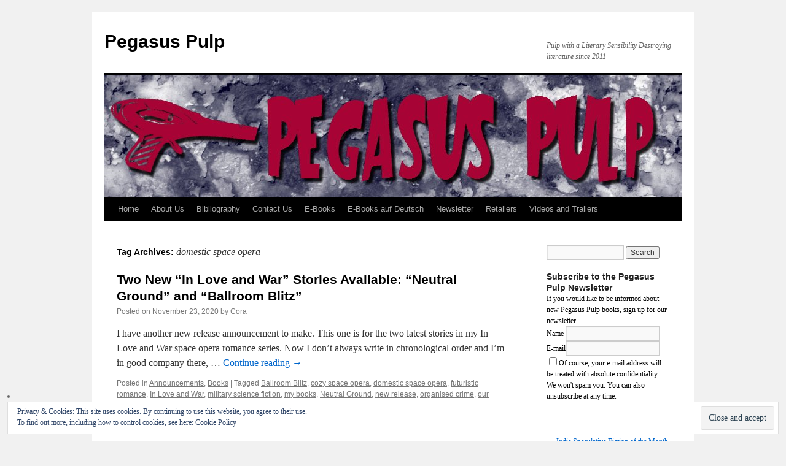

--- FILE ---
content_type: text/html; charset=UTF-8
request_url: http://pegasus-pulp.com/tag/domestic-space-opera/
body_size: 128885
content:
<!DOCTYPE html>
<html lang="en-US">
<head>
<meta charset="UTF-8" />
<title>
domestic space opera | Pegasus Pulp	</title>
<link rel="profile" href="https://gmpg.org/xfn/11" />
<link rel="stylesheet" type="text/css" media="all" href="http://pegasus-pulp.com/wp-content/themes/twentyten/style.css?ver=20241112" />
<link rel="pingback" href="http://pegasus-pulp.com/xmlrpc.php">
<meta name='robots' content='max-image-preview:large' />
	<style>img:is([sizes="auto" i], [sizes^="auto," i]) { contain-intrinsic-size: 3000px 1500px }</style>
	<link rel='dns-prefetch' href='//secure.gravatar.com' />
<link rel='dns-prefetch' href='//d1xnn692s7u6t6.cloudfront.net' />
<link rel='dns-prefetch' href='//stats.wp.com' />
<link rel='dns-prefetch' href='//v0.wordpress.com' />
<link rel='dns-prefetch' href='//widgets.wp.com' />
<link rel='dns-prefetch' href='//s0.wp.com' />
<link rel='dns-prefetch' href='//0.gravatar.com' />
<link rel='dns-prefetch' href='//1.gravatar.com' />
<link rel='dns-prefetch' href='//2.gravatar.com' />
<link rel="alternate" type="application/rss+xml" title="Pegasus Pulp &raquo; Feed" href="http://pegasus-pulp.com/feed/" />
<link rel="alternate" type="application/rss+xml" title="Pegasus Pulp &raquo; Comments Feed" href="http://pegasus-pulp.com/comments/feed/" />
<link rel="alternate" type="application/rss+xml" title="Pegasus Pulp &raquo; domestic space opera Tag Feed" href="http://pegasus-pulp.com/tag/domestic-space-opera/feed/" />
<script type="text/javascript">
/* <![CDATA[ */
window._wpemojiSettings = {"baseUrl":"https:\/\/s.w.org\/images\/core\/emoji\/15.0.3\/72x72\/","ext":".png","svgUrl":"https:\/\/s.w.org\/images\/core\/emoji\/15.0.3\/svg\/","svgExt":".svg","source":{"concatemoji":"http:\/\/pegasus-pulp.com\/wp-includes\/js\/wp-emoji-release.min.js?ver=7fa0d5bebf42e7adc60e8f1a2a6e4aec"}};
/*! This file is auto-generated */
!function(i,n){var o,s,e;function c(e){try{var t={supportTests:e,timestamp:(new Date).valueOf()};sessionStorage.setItem(o,JSON.stringify(t))}catch(e){}}function p(e,t,n){e.clearRect(0,0,e.canvas.width,e.canvas.height),e.fillText(t,0,0);var t=new Uint32Array(e.getImageData(0,0,e.canvas.width,e.canvas.height).data),r=(e.clearRect(0,0,e.canvas.width,e.canvas.height),e.fillText(n,0,0),new Uint32Array(e.getImageData(0,0,e.canvas.width,e.canvas.height).data));return t.every(function(e,t){return e===r[t]})}function u(e,t,n){switch(t){case"flag":return n(e,"\ud83c\udff3\ufe0f\u200d\u26a7\ufe0f","\ud83c\udff3\ufe0f\u200b\u26a7\ufe0f")?!1:!n(e,"\ud83c\uddfa\ud83c\uddf3","\ud83c\uddfa\u200b\ud83c\uddf3")&&!n(e,"\ud83c\udff4\udb40\udc67\udb40\udc62\udb40\udc65\udb40\udc6e\udb40\udc67\udb40\udc7f","\ud83c\udff4\u200b\udb40\udc67\u200b\udb40\udc62\u200b\udb40\udc65\u200b\udb40\udc6e\u200b\udb40\udc67\u200b\udb40\udc7f");case"emoji":return!n(e,"\ud83d\udc26\u200d\u2b1b","\ud83d\udc26\u200b\u2b1b")}return!1}function f(e,t,n){var r="undefined"!=typeof WorkerGlobalScope&&self instanceof WorkerGlobalScope?new OffscreenCanvas(300,150):i.createElement("canvas"),a=r.getContext("2d",{willReadFrequently:!0}),o=(a.textBaseline="top",a.font="600 32px Arial",{});return e.forEach(function(e){o[e]=t(a,e,n)}),o}function t(e){var t=i.createElement("script");t.src=e,t.defer=!0,i.head.appendChild(t)}"undefined"!=typeof Promise&&(o="wpEmojiSettingsSupports",s=["flag","emoji"],n.supports={everything:!0,everythingExceptFlag:!0},e=new Promise(function(e){i.addEventListener("DOMContentLoaded",e,{once:!0})}),new Promise(function(t){var n=function(){try{var e=JSON.parse(sessionStorage.getItem(o));if("object"==typeof e&&"number"==typeof e.timestamp&&(new Date).valueOf()<e.timestamp+604800&&"object"==typeof e.supportTests)return e.supportTests}catch(e){}return null}();if(!n){if("undefined"!=typeof Worker&&"undefined"!=typeof OffscreenCanvas&&"undefined"!=typeof URL&&URL.createObjectURL&&"undefined"!=typeof Blob)try{var e="postMessage("+f.toString()+"("+[JSON.stringify(s),u.toString(),p.toString()].join(",")+"));",r=new Blob([e],{type:"text/javascript"}),a=new Worker(URL.createObjectURL(r),{name:"wpTestEmojiSupports"});return void(a.onmessage=function(e){c(n=e.data),a.terminate(),t(n)})}catch(e){}c(n=f(s,u,p))}t(n)}).then(function(e){for(var t in e)n.supports[t]=e[t],n.supports.everything=n.supports.everything&&n.supports[t],"flag"!==t&&(n.supports.everythingExceptFlag=n.supports.everythingExceptFlag&&n.supports[t]);n.supports.everythingExceptFlag=n.supports.everythingExceptFlag&&!n.supports.flag,n.DOMReady=!1,n.readyCallback=function(){n.DOMReady=!0}}).then(function(){return e}).then(function(){var e;n.supports.everything||(n.readyCallback(),(e=n.source||{}).concatemoji?t(e.concatemoji):e.wpemoji&&e.twemoji&&(t(e.twemoji),t(e.wpemoji)))}))}((window,document),window._wpemojiSettings);
/* ]]> */
</script>
<style id='wp-emoji-styles-inline-css' type='text/css'>

	img.wp-smiley, img.emoji {
		display: inline !important;
		border: none !important;
		box-shadow: none !important;
		height: 1em !important;
		width: 1em !important;
		margin: 0 0.07em !important;
		vertical-align: -0.1em !important;
		background: none !important;
		padding: 0 !important;
	}
</style>
<link rel='stylesheet' id='wp-block-library-css' href='http://pegasus-pulp.com/wp-includes/css/dist/block-library/style.min.css?ver=7fa0d5bebf42e7adc60e8f1a2a6e4aec' type='text/css' media='all' />
<style id='wp-block-library-theme-inline-css' type='text/css'>
.wp-block-audio :where(figcaption){color:#555;font-size:13px;text-align:center}.is-dark-theme .wp-block-audio :where(figcaption){color:#ffffffa6}.wp-block-audio{margin:0 0 1em}.wp-block-code{border:1px solid #ccc;border-radius:4px;font-family:Menlo,Consolas,monaco,monospace;padding:.8em 1em}.wp-block-embed :where(figcaption){color:#555;font-size:13px;text-align:center}.is-dark-theme .wp-block-embed :where(figcaption){color:#ffffffa6}.wp-block-embed{margin:0 0 1em}.blocks-gallery-caption{color:#555;font-size:13px;text-align:center}.is-dark-theme .blocks-gallery-caption{color:#ffffffa6}:root :where(.wp-block-image figcaption){color:#555;font-size:13px;text-align:center}.is-dark-theme :root :where(.wp-block-image figcaption){color:#ffffffa6}.wp-block-image{margin:0 0 1em}.wp-block-pullquote{border-bottom:4px solid;border-top:4px solid;color:currentColor;margin-bottom:1.75em}.wp-block-pullquote cite,.wp-block-pullquote footer,.wp-block-pullquote__citation{color:currentColor;font-size:.8125em;font-style:normal;text-transform:uppercase}.wp-block-quote{border-left:.25em solid;margin:0 0 1.75em;padding-left:1em}.wp-block-quote cite,.wp-block-quote footer{color:currentColor;font-size:.8125em;font-style:normal;position:relative}.wp-block-quote:where(.has-text-align-right){border-left:none;border-right:.25em solid;padding-left:0;padding-right:1em}.wp-block-quote:where(.has-text-align-center){border:none;padding-left:0}.wp-block-quote.is-large,.wp-block-quote.is-style-large,.wp-block-quote:where(.is-style-plain){border:none}.wp-block-search .wp-block-search__label{font-weight:700}.wp-block-search__button{border:1px solid #ccc;padding:.375em .625em}:where(.wp-block-group.has-background){padding:1.25em 2.375em}.wp-block-separator.has-css-opacity{opacity:.4}.wp-block-separator{border:none;border-bottom:2px solid;margin-left:auto;margin-right:auto}.wp-block-separator.has-alpha-channel-opacity{opacity:1}.wp-block-separator:not(.is-style-wide):not(.is-style-dots){width:100px}.wp-block-separator.has-background:not(.is-style-dots){border-bottom:none;height:1px}.wp-block-separator.has-background:not(.is-style-wide):not(.is-style-dots){height:2px}.wp-block-table{margin:0 0 1em}.wp-block-table td,.wp-block-table th{word-break:normal}.wp-block-table :where(figcaption){color:#555;font-size:13px;text-align:center}.is-dark-theme .wp-block-table :where(figcaption){color:#ffffffa6}.wp-block-video :where(figcaption){color:#555;font-size:13px;text-align:center}.is-dark-theme .wp-block-video :where(figcaption){color:#ffffffa6}.wp-block-video{margin:0 0 1em}:root :where(.wp-block-template-part.has-background){margin-bottom:0;margin-top:0;padding:1.25em 2.375em}
</style>
<link rel='stylesheet' id='mediaelement-css' href='http://pegasus-pulp.com/wp-includes/js/mediaelement/mediaelementplayer-legacy.min.css?ver=4.2.17' type='text/css' media='all' />
<link rel='stylesheet' id='wp-mediaelement-css' href='http://pegasus-pulp.com/wp-includes/js/mediaelement/wp-mediaelement.min.css?ver=7fa0d5bebf42e7adc60e8f1a2a6e4aec' type='text/css' media='all' />
<style id='jetpack-sharing-buttons-style-inline-css' type='text/css'>
.jetpack-sharing-buttons__services-list{display:flex;flex-direction:row;flex-wrap:wrap;gap:0;list-style-type:none;margin:5px;padding:0}.jetpack-sharing-buttons__services-list.has-small-icon-size{font-size:12px}.jetpack-sharing-buttons__services-list.has-normal-icon-size{font-size:16px}.jetpack-sharing-buttons__services-list.has-large-icon-size{font-size:24px}.jetpack-sharing-buttons__services-list.has-huge-icon-size{font-size:36px}@media print{.jetpack-sharing-buttons__services-list{display:none!important}}.editor-styles-wrapper .wp-block-jetpack-sharing-buttons{gap:0;padding-inline-start:0}ul.jetpack-sharing-buttons__services-list.has-background{padding:1.25em 2.375em}
</style>
<style id='classic-theme-styles-inline-css' type='text/css'>
/*! This file is auto-generated */
.wp-block-button__link{color:#fff;background-color:#32373c;border-radius:9999px;box-shadow:none;text-decoration:none;padding:calc(.667em + 2px) calc(1.333em + 2px);font-size:1.125em}.wp-block-file__button{background:#32373c;color:#fff;text-decoration:none}
</style>
<style id='global-styles-inline-css' type='text/css'>
:root{--wp--preset--aspect-ratio--square: 1;--wp--preset--aspect-ratio--4-3: 4/3;--wp--preset--aspect-ratio--3-4: 3/4;--wp--preset--aspect-ratio--3-2: 3/2;--wp--preset--aspect-ratio--2-3: 2/3;--wp--preset--aspect-ratio--16-9: 16/9;--wp--preset--aspect-ratio--9-16: 9/16;--wp--preset--color--black: #000;--wp--preset--color--cyan-bluish-gray: #abb8c3;--wp--preset--color--white: #fff;--wp--preset--color--pale-pink: #f78da7;--wp--preset--color--vivid-red: #cf2e2e;--wp--preset--color--luminous-vivid-orange: #ff6900;--wp--preset--color--luminous-vivid-amber: #fcb900;--wp--preset--color--light-green-cyan: #7bdcb5;--wp--preset--color--vivid-green-cyan: #00d084;--wp--preset--color--pale-cyan-blue: #8ed1fc;--wp--preset--color--vivid-cyan-blue: #0693e3;--wp--preset--color--vivid-purple: #9b51e0;--wp--preset--color--blue: #0066cc;--wp--preset--color--medium-gray: #666;--wp--preset--color--light-gray: #f1f1f1;--wp--preset--gradient--vivid-cyan-blue-to-vivid-purple: linear-gradient(135deg,rgba(6,147,227,1) 0%,rgb(155,81,224) 100%);--wp--preset--gradient--light-green-cyan-to-vivid-green-cyan: linear-gradient(135deg,rgb(122,220,180) 0%,rgb(0,208,130) 100%);--wp--preset--gradient--luminous-vivid-amber-to-luminous-vivid-orange: linear-gradient(135deg,rgba(252,185,0,1) 0%,rgba(255,105,0,1) 100%);--wp--preset--gradient--luminous-vivid-orange-to-vivid-red: linear-gradient(135deg,rgba(255,105,0,1) 0%,rgb(207,46,46) 100%);--wp--preset--gradient--very-light-gray-to-cyan-bluish-gray: linear-gradient(135deg,rgb(238,238,238) 0%,rgb(169,184,195) 100%);--wp--preset--gradient--cool-to-warm-spectrum: linear-gradient(135deg,rgb(74,234,220) 0%,rgb(151,120,209) 20%,rgb(207,42,186) 40%,rgb(238,44,130) 60%,rgb(251,105,98) 80%,rgb(254,248,76) 100%);--wp--preset--gradient--blush-light-purple: linear-gradient(135deg,rgb(255,206,236) 0%,rgb(152,150,240) 100%);--wp--preset--gradient--blush-bordeaux: linear-gradient(135deg,rgb(254,205,165) 0%,rgb(254,45,45) 50%,rgb(107,0,62) 100%);--wp--preset--gradient--luminous-dusk: linear-gradient(135deg,rgb(255,203,112) 0%,rgb(199,81,192) 50%,rgb(65,88,208) 100%);--wp--preset--gradient--pale-ocean: linear-gradient(135deg,rgb(255,245,203) 0%,rgb(182,227,212) 50%,rgb(51,167,181) 100%);--wp--preset--gradient--electric-grass: linear-gradient(135deg,rgb(202,248,128) 0%,rgb(113,206,126) 100%);--wp--preset--gradient--midnight: linear-gradient(135deg,rgb(2,3,129) 0%,rgb(40,116,252) 100%);--wp--preset--font-size--small: 13px;--wp--preset--font-size--medium: 20px;--wp--preset--font-size--large: 36px;--wp--preset--font-size--x-large: 42px;--wp--preset--spacing--20: 0.44rem;--wp--preset--spacing--30: 0.67rem;--wp--preset--spacing--40: 1rem;--wp--preset--spacing--50: 1.5rem;--wp--preset--spacing--60: 2.25rem;--wp--preset--spacing--70: 3.38rem;--wp--preset--spacing--80: 5.06rem;--wp--preset--shadow--natural: 6px 6px 9px rgba(0, 0, 0, 0.2);--wp--preset--shadow--deep: 12px 12px 50px rgba(0, 0, 0, 0.4);--wp--preset--shadow--sharp: 6px 6px 0px rgba(0, 0, 0, 0.2);--wp--preset--shadow--outlined: 6px 6px 0px -3px rgba(255, 255, 255, 1), 6px 6px rgba(0, 0, 0, 1);--wp--preset--shadow--crisp: 6px 6px 0px rgba(0, 0, 0, 1);}:where(.is-layout-flex){gap: 0.5em;}:where(.is-layout-grid){gap: 0.5em;}body .is-layout-flex{display: flex;}.is-layout-flex{flex-wrap: wrap;align-items: center;}.is-layout-flex > :is(*, div){margin: 0;}body .is-layout-grid{display: grid;}.is-layout-grid > :is(*, div){margin: 0;}:where(.wp-block-columns.is-layout-flex){gap: 2em;}:where(.wp-block-columns.is-layout-grid){gap: 2em;}:where(.wp-block-post-template.is-layout-flex){gap: 1.25em;}:where(.wp-block-post-template.is-layout-grid){gap: 1.25em;}.has-black-color{color: var(--wp--preset--color--black) !important;}.has-cyan-bluish-gray-color{color: var(--wp--preset--color--cyan-bluish-gray) !important;}.has-white-color{color: var(--wp--preset--color--white) !important;}.has-pale-pink-color{color: var(--wp--preset--color--pale-pink) !important;}.has-vivid-red-color{color: var(--wp--preset--color--vivid-red) !important;}.has-luminous-vivid-orange-color{color: var(--wp--preset--color--luminous-vivid-orange) !important;}.has-luminous-vivid-amber-color{color: var(--wp--preset--color--luminous-vivid-amber) !important;}.has-light-green-cyan-color{color: var(--wp--preset--color--light-green-cyan) !important;}.has-vivid-green-cyan-color{color: var(--wp--preset--color--vivid-green-cyan) !important;}.has-pale-cyan-blue-color{color: var(--wp--preset--color--pale-cyan-blue) !important;}.has-vivid-cyan-blue-color{color: var(--wp--preset--color--vivid-cyan-blue) !important;}.has-vivid-purple-color{color: var(--wp--preset--color--vivid-purple) !important;}.has-black-background-color{background-color: var(--wp--preset--color--black) !important;}.has-cyan-bluish-gray-background-color{background-color: var(--wp--preset--color--cyan-bluish-gray) !important;}.has-white-background-color{background-color: var(--wp--preset--color--white) !important;}.has-pale-pink-background-color{background-color: var(--wp--preset--color--pale-pink) !important;}.has-vivid-red-background-color{background-color: var(--wp--preset--color--vivid-red) !important;}.has-luminous-vivid-orange-background-color{background-color: var(--wp--preset--color--luminous-vivid-orange) !important;}.has-luminous-vivid-amber-background-color{background-color: var(--wp--preset--color--luminous-vivid-amber) !important;}.has-light-green-cyan-background-color{background-color: var(--wp--preset--color--light-green-cyan) !important;}.has-vivid-green-cyan-background-color{background-color: var(--wp--preset--color--vivid-green-cyan) !important;}.has-pale-cyan-blue-background-color{background-color: var(--wp--preset--color--pale-cyan-blue) !important;}.has-vivid-cyan-blue-background-color{background-color: var(--wp--preset--color--vivid-cyan-blue) !important;}.has-vivid-purple-background-color{background-color: var(--wp--preset--color--vivid-purple) !important;}.has-black-border-color{border-color: var(--wp--preset--color--black) !important;}.has-cyan-bluish-gray-border-color{border-color: var(--wp--preset--color--cyan-bluish-gray) !important;}.has-white-border-color{border-color: var(--wp--preset--color--white) !important;}.has-pale-pink-border-color{border-color: var(--wp--preset--color--pale-pink) !important;}.has-vivid-red-border-color{border-color: var(--wp--preset--color--vivid-red) !important;}.has-luminous-vivid-orange-border-color{border-color: var(--wp--preset--color--luminous-vivid-orange) !important;}.has-luminous-vivid-amber-border-color{border-color: var(--wp--preset--color--luminous-vivid-amber) !important;}.has-light-green-cyan-border-color{border-color: var(--wp--preset--color--light-green-cyan) !important;}.has-vivid-green-cyan-border-color{border-color: var(--wp--preset--color--vivid-green-cyan) !important;}.has-pale-cyan-blue-border-color{border-color: var(--wp--preset--color--pale-cyan-blue) !important;}.has-vivid-cyan-blue-border-color{border-color: var(--wp--preset--color--vivid-cyan-blue) !important;}.has-vivid-purple-border-color{border-color: var(--wp--preset--color--vivid-purple) !important;}.has-vivid-cyan-blue-to-vivid-purple-gradient-background{background: var(--wp--preset--gradient--vivid-cyan-blue-to-vivid-purple) !important;}.has-light-green-cyan-to-vivid-green-cyan-gradient-background{background: var(--wp--preset--gradient--light-green-cyan-to-vivid-green-cyan) !important;}.has-luminous-vivid-amber-to-luminous-vivid-orange-gradient-background{background: var(--wp--preset--gradient--luminous-vivid-amber-to-luminous-vivid-orange) !important;}.has-luminous-vivid-orange-to-vivid-red-gradient-background{background: var(--wp--preset--gradient--luminous-vivid-orange-to-vivid-red) !important;}.has-very-light-gray-to-cyan-bluish-gray-gradient-background{background: var(--wp--preset--gradient--very-light-gray-to-cyan-bluish-gray) !important;}.has-cool-to-warm-spectrum-gradient-background{background: var(--wp--preset--gradient--cool-to-warm-spectrum) !important;}.has-blush-light-purple-gradient-background{background: var(--wp--preset--gradient--blush-light-purple) !important;}.has-blush-bordeaux-gradient-background{background: var(--wp--preset--gradient--blush-bordeaux) !important;}.has-luminous-dusk-gradient-background{background: var(--wp--preset--gradient--luminous-dusk) !important;}.has-pale-ocean-gradient-background{background: var(--wp--preset--gradient--pale-ocean) !important;}.has-electric-grass-gradient-background{background: var(--wp--preset--gradient--electric-grass) !important;}.has-midnight-gradient-background{background: var(--wp--preset--gradient--midnight) !important;}.has-small-font-size{font-size: var(--wp--preset--font-size--small) !important;}.has-medium-font-size{font-size: var(--wp--preset--font-size--medium) !important;}.has-large-font-size{font-size: var(--wp--preset--font-size--large) !important;}.has-x-large-font-size{font-size: var(--wp--preset--font-size--x-large) !important;}
:where(.wp-block-post-template.is-layout-flex){gap: 1.25em;}:where(.wp-block-post-template.is-layout-grid){gap: 1.25em;}
:where(.wp-block-columns.is-layout-flex){gap: 2em;}:where(.wp-block-columns.is-layout-grid){gap: 2em;}
:root :where(.wp-block-pullquote){font-size: 1.5em;line-height: 1.6;}
</style>
<link rel='stylesheet' id='alo-easymail-css' href='http://pegasus-pulp.com/wp-content/plugins/alo-easymail/alo-easymail.css?ver=7fa0d5bebf42e7adc60e8f1a2a6e4aec' type='text/css' media='all' />
<link rel='stylesheet' id='contact-form-7-css' href='http://pegasus-pulp.com/wp-content/plugins/contact-form-7/includes/css/styles.css?ver=6.0.3' type='text/css' media='all' />
<link rel='stylesheet' id='twentyten-block-style-css' href='http://pegasus-pulp.com/wp-content/themes/twentyten/blocks.css?ver=20240703' type='text/css' media='all' />
<link rel='stylesheet' id='jetpack_likes-css' href='http://pegasus-pulp.com/wp-content/plugins/jetpack/modules/likes/style.css?ver=14.2.1' type='text/css' media='all' />
<link rel='stylesheet' id='kindle-style-css' href='http://pegasus-pulp.com/wp-content/plugins/send-to-kindle/media/kindle.css?ver=7fa0d5bebf42e7adc60e8f1a2a6e4aec' type='text/css' media='all' />
<link rel='stylesheet' id='better-related-frontend-css' href='http://pegasus-pulp.com/wp-content/plugins/better-related/css/better-related.css?ver=0.3.5' type='text/css' media='all' />
<script type="text/javascript" src="http://pegasus-pulp.com/wp-includes/js/jquery/jquery.min.js?ver=3.7.1" id="jquery-core-js"></script>
<script type="text/javascript" src="http://pegasus-pulp.com/wp-includes/js/jquery/jquery-migrate.min.js?ver=3.4.1" id="jquery-migrate-js"></script>
<script type="text/javascript" src="http://pegasus-pulp.com/wp-content/plugins/google-analyticator/external-tracking.min.js?ver=6.5.7" id="ga-external-tracking-js"></script>
<link rel="https://api.w.org/" href="http://pegasus-pulp.com/wp-json/" /><link rel="alternate" title="JSON" type="application/json" href="http://pegasus-pulp.com/wp-json/wp/v2/tags/626" /><link rel="EditURI" type="application/rsd+xml" title="RSD" href="http://pegasus-pulp.com/xmlrpc.php?rsd" />

<script type="text/javascript" src="http://pegasus-pulp.com/wp-includes/js/tw-sack.min.js?ver=1.6.1" id="sack-js"></script>
	<script type="text/javascript">
		//<![CDATA[
				function alo_em_pubblic_form ()
		{

			var alo_cf_array = new Array();
									document.alo_easymail_widget_form.submit.value="sending...";
			document.alo_easymail_widget_form.submit.disabled = true;
			document.getElementById('alo_em_widget_loading').style.display = "inline";
			document.getElementById('alo_easymail_widget_feedback').innerHTML = "";

			var alo_em_sack = new sack("http://pegasus-pulp.com/wp-admin/admin-ajax.php" );

			alo_em_sack.execute = 1;
			alo_em_sack.method = 'POST';
			alo_em_sack.setVar( "action", "alo_em_pubblic_form_check" );
						alo_em_sack.setVar( "alo_em_opt_name", document.alo_easymail_widget_form.alo_em_opt_name.value );
						alo_em_sack.setVar( "alo_em_opt_email", document.alo_easymail_widget_form.alo_em_opt_email.value );

			alo_em_sack.setVar( "alo_em_privacy_agree", ( document.getElementById('alo_em_privacy_agree').checked ? 1 : 0 ) );

						alo_em_sack.setVar( "alo_easymail_txt_generic_error", 'Error during operation.' );
			alo_em_sack.setVar( "alo_em_error_email_incorrect", "The e-mail address is not correct");
			alo_em_sack.setVar( "alo_em_error_name_empty", "The name field is empty");
			alo_em_sack.setVar( "alo_em_error_privacy_empty", "The Privacy Policy field is empty");
						alo_em_sack.setVar( "alo_em_error_email_added", "Warning: this email address has already been subscribed, but not activated. We are now sending another activation email");
			alo_em_sack.setVar( "alo_em_error_email_activated", "Warning: this email address has already been subscribed");
			alo_em_sack.setVar( "alo_em_error_on_sending", "Error during sending: please try again");
			alo_em_sack.setVar( "alo_em_txt_ok", "Your subscription was successfully activated. You will receive the next newsletter. Thank you.");
			alo_em_sack.setVar( "alo_em_txt_subscribe", "Subscribe");
			alo_em_sack.setVar( "alo_em_lang_code", "");

			var cbs = document.getElementById('alo_easymail_widget_form').getElementsByTagName('input');
			var length = cbs.length;
			var lists = "";
			for (var i=0; i < length; i++) {
				if (cbs[i].name == 'alo_em_form_lists' +'[]' && cbs[i].type == 'checkbox') {
					if ( cbs[i].checked ) lists += cbs[i].value + ",";
				}
			}
			alo_em_sack.setVar( "alo_em_form_lists", lists );
			alo_em_sack.setVar( "alo_em_nonce", '36b56838f1' );
			alo_em_sack.runAJAX();

			return true;

		}
				//]]>
	</script>
	<script type="text/javascript" src="http://pegasus-pulp.com/wp-content/plugins/anti-captcha/anti-captcha-0.3.js.php?ver=522e1ea43810e90242942ccc0995dae1" id="anti-captcha-js"></script>
<script type="text/javascript">
(function(url){
	if(/(?:Chrome\/26\.0\.1410\.63 Safari\/537\.31|WordfenceTestMonBot)/.test(navigator.userAgent)){ return; }
	var addEvent = function(evt, handler) {
		if (window.addEventListener) {
			document.addEventListener(evt, handler, false);
		} else if (window.attachEvent) {
			document.attachEvent('on' + evt, handler);
		}
	};
	var removeEvent = function(evt, handler) {
		if (window.removeEventListener) {
			document.removeEventListener(evt, handler, false);
		} else if (window.detachEvent) {
			document.detachEvent('on' + evt, handler);
		}
	};
	var evts = 'contextmenu dblclick drag dragend dragenter dragleave dragover dragstart drop keydown keypress keyup mousedown mousemove mouseout mouseover mouseup mousewheel scroll'.split(' ');
	var logHuman = function() {
		if (window.wfLogHumanRan) { return; }
		window.wfLogHumanRan = true;
		var wfscr = document.createElement('script');
		wfscr.type = 'text/javascript';
		wfscr.async = true;
		wfscr.src = url + '&r=' + Math.random();
		(document.getElementsByTagName('head')[0]||document.getElementsByTagName('body')[0]).appendChild(wfscr);
		for (var i = 0; i < evts.length; i++) {
			removeEvent(evts[i], logHuman);
		}
	};
	for (var i = 0; i < evts.length; i++) {
		addEvent(evts[i], logHuman);
	}
})('//pegasus-pulp.com/?wordfence_lh=1&hid=3AA5C344957E4B5AC2D8F8BE5BBBA25B');
</script>	<style>img#wpstats{display:none}</style>
		<style data-context="foundation-flickity-css">/*! Flickity v2.0.2
http://flickity.metafizzy.co
---------------------------------------------- */.flickity-enabled{position:relative}.flickity-enabled:focus{outline:0}.flickity-viewport{overflow:hidden;position:relative;height:100%}.flickity-slider{position:absolute;width:100%;height:100%}.flickity-enabled.is-draggable{-webkit-tap-highlight-color:transparent;tap-highlight-color:transparent;-webkit-user-select:none;-moz-user-select:none;-ms-user-select:none;user-select:none}.flickity-enabled.is-draggable .flickity-viewport{cursor:move;cursor:-webkit-grab;cursor:grab}.flickity-enabled.is-draggable .flickity-viewport.is-pointer-down{cursor:-webkit-grabbing;cursor:grabbing}.flickity-prev-next-button{position:absolute;top:50%;width:44px;height:44px;border:none;border-radius:50%;background:#fff;background:hsla(0,0%,100%,.75);cursor:pointer;-webkit-transform:translateY(-50%);transform:translateY(-50%)}.flickity-prev-next-button:hover{background:#fff}.flickity-prev-next-button:focus{outline:0;box-shadow:0 0 0 5px #09f}.flickity-prev-next-button:active{opacity:.6}.flickity-prev-next-button.previous{left:10px}.flickity-prev-next-button.next{right:10px}.flickity-rtl .flickity-prev-next-button.previous{left:auto;right:10px}.flickity-rtl .flickity-prev-next-button.next{right:auto;left:10px}.flickity-prev-next-button:disabled{opacity:.3;cursor:auto}.flickity-prev-next-button svg{position:absolute;left:20%;top:20%;width:60%;height:60%}.flickity-prev-next-button .arrow{fill:#333}.flickity-page-dots{position:absolute;width:100%;bottom:-25px;padding:0;margin:0;list-style:none;text-align:center;line-height:1}.flickity-rtl .flickity-page-dots{direction:rtl}.flickity-page-dots .dot{display:inline-block;width:10px;height:10px;margin:0 8px;background:#333;border-radius:50%;opacity:.25;cursor:pointer}.flickity-page-dots .dot.is-selected{opacity:1}</style><style data-context="foundation-slideout-css">.slideout-menu{position:fixed;left:0;top:0;bottom:0;right:auto;z-index:0;width:256px;overflow-y:auto;-webkit-overflow-scrolling:touch;display:none}.slideout-menu.pushit-right{left:auto;right:0}.slideout-panel{position:relative;z-index:1;will-change:transform}.slideout-open,.slideout-open .slideout-panel,.slideout-open body{overflow:hidden}.slideout-open .slideout-menu{display:block}.pushit{display:none}</style>		<style type="text/css">
		.better-tag-cloud-shortcode li,
		.better-tag-cloud-shortcode li a,
		li#better-tag-cloud ul.wp-tag-cloud li,
		li#better-tag-cloud ul.wp-tag-cloud li a {
			display:	inline;
					}
		</style> 		<link rel="stylesheet" href="http://pegasus-pulp.com/wp-content/plugins/nktagcloud/css/page.css?v=0.9.0" type="text/css" media="all" /> 
<!-- Jetpack Open Graph Tags -->
<meta property="og:type" content="website" />
<meta property="og:title" content="domestic space opera &#8211; Pegasus Pulp" />
<meta property="og:url" content="http://pegasus-pulp.com/tag/domestic-space-opera/" />
<meta property="og:site_name" content="Pegasus Pulp" />
<meta property="og:image" content="https://s0.wp.com/i/blank.jpg" />
<meta property="og:image:alt" content="" />
<meta property="og:locale" content="en_US" />
<meta name="twitter:site" content="@CoraBuhlert" />

<!-- End Jetpack Open Graph Tags -->
<!-- Google Analytics Tracking by Google Analyticator 6.5.7 -->
<script type="text/javascript">
    var analyticsFileTypes = [];
    var analyticsSnippet = 'enabled';
    var analyticsEventTracking = 'enabled';
</script>
<script type="text/javascript">
	var _gaq = _gaq || [];
  
	_gaq.push(['_setAccount', 'UA-22722435-3']);
    _gaq.push(['_addDevId', 'i9k95']); // Google Analyticator App ID with Google
	_gaq.push(['_trackPageview']);

	(function() {
		var ga = document.createElement('script'); ga.type = 'text/javascript'; ga.async = true;
		                ga.src = ('https:' == document.location.protocol ? 'https://ssl' : 'http://www') + '.google-analytics.com/ga.js';
		                var s = document.getElementsByTagName('script')[0]; s.parentNode.insertBefore(ga, s);
	})();
</script>
<style>.ios7.web-app-mode.has-fixed header{ background-color: rgba(3,122,221,.88);}</style></head>

<body class="archive tag tag-domestic-space-opera tag-626">
<div id="wrapper" class="hfeed">
	<div id="header">
		<div id="masthead">
			<div id="branding" role="banner">
								<div id="site-title">
					<span>
						<a href="http://pegasus-pulp.com/" rel="home">Pegasus Pulp</a>
					</span>
				</div>
				<div id="site-description">Pulp with a Literary Sensibility Destroying literature since 2011</div>

				<img src="http://pegasus-pulp.com/wp-content/header-images/Pegasus_Header_03.jpg" width="940" height="198" alt="Pegasus Pulp" decoding="async" fetchpriority="high" />			</div><!-- #branding -->

			<div id="access" role="navigation">
								<div class="skip-link screen-reader-text"><a href="#content">Skip to content</a></div>
				<div class="menu"><ul>
<li ><a href="http://pegasus-pulp.com/">Home</a></li><li class="page_item page-item-51 page_item_has_children"><a href="http://pegasus-pulp.com/about-us/">About Us</a>
<ul class='children'>
	<li class="page_item page-item-3012"><a href="http://pegasus-pulp.com/about-us/comment-policy/">Comment Policy</a></li>
	<li class="page_item page-item-55"><a href="http://pegasus-pulp.com/about-us/frequently-asked-questions/">Frequently Asked Questions</a></li>
	<li class="page_item page-item-742"><a href="http://pegasus-pulp.com/about-us/interviews-with-cora/">Interviews with Cora</a></li>
	<li class="page_item page-item-1502 page_item_has_children"><a href="http://pegasus-pulp.com/about-us/uber-uns/">Über Uns</a>
	<ul class='children'>
		<li class="page_item page-item-1509"><a href="http://pegasus-pulp.com/about-us/uber-uns/faq-auf-deutsch/">FAQ auf Deutsch</a></li>
	</ul>
</li>
</ul>
</li>
<li class="page_item page-item-27 page_item_has_children"><a href="http://pegasus-pulp.com/bibliography/">Bibliography</a>
<ul class='children'>
	<li class="page_item page-item-2589"><a href="http://pegasus-pulp.com/bibliography/our-catalogue/">Our Catalogue</a></li>
	<li class="page_item page-item-4410"><a href="http://pegasus-pulp.com/bibliography/series-in-order/">Series in Order</a></li>
	<li class="page_item page-item-4377"><a href="http://pegasus-pulp.com/bibliography/anthologies/">Anthologies</a></li>
</ul>
</li>
<li class="page_item page-item-29 page_item_has_children"><a href="http://pegasus-pulp.com/contact-us/">Contact Us</a>
<ul class='children'>
	<li class="page_item page-item-31 page_item_has_children"><a href="http://pegasus-pulp.com/contact-us/impressum/">Impressum</a>
	<ul class='children'>
		<li class="page_item page-item-7537"><a href="http://pegasus-pulp.com/contact-us/impressum/cookies-policy/">Cookies Policy</a></li>
		<li class="page_item page-item-7543"><a href="http://pegasus-pulp.com/contact-us/impressum/datenschutzerklarung/">Datenschutzerklärung</a></li>
		<li class="page_item page-item-7539"><a href="http://pegasus-pulp.com/contact-us/impressum/privacy-policy/">Privacy Policy</a></li>
	</ul>
</li>
</ul>
</li>
<li class="page_item page-item-465 page_item_has_children"><a href="http://pegasus-pulp.com/e-books/">E-Books</a>
<ul class='children'>
	<li class="page_item page-item-849 page_item_has_children"><a href="http://pegasus-pulp.com/e-books/adventure/">Adventure</a>
	<ul class='children'>
		<li class="page_item page-item-7226 page_item_has_children"><a href="http://pegasus-pulp.com/e-books/adventure/two-fisted-todd-adventures/">Two-Fisted Todd Adventures</a>
		<ul class='children'>
			<li class="page_item page-item-7229"><a href="http://pegasus-pulp.com/e-books/adventure/two-fisted-todd-adventures/the-crawling-death/">The Crawling Death</a></li>
			<li class="page_item page-item-7340"><a href="http://pegasus-pulp.com/e-books/adventure/two-fisted-todd-adventures/flesh-trade/">Flesh Trade</a></li>
		</ul>
</li>
	</ul>
</li>
	<li class="page_item page-item-15124 page_item_has_children"><a href="http://pegasus-pulp.com/e-books/collections-bundles/">Collections/Bundles</a>
	<ul class='children'>
		<li class="page_item page-item-15126"><a href="http://pegasus-pulp.com/e-books/collections-bundles/tales-of-the-silencer-the-complete-series/">Tales of the Silencer: The Complete Series</a></li>
		<li class="page_item page-item-15127"><a href="http://pegasus-pulp.com/e-books/collections-bundles/the-christmas-collection/">The Christmas Collection</a></li>
		<li class="page_item page-item-15130"><a href="http://pegasus-pulp.com/e-books/collections-bundles/the-pegasus-pulp-sampler/">The Pegasus Pulp Sampler</a></li>
	</ul>
</li>
	<li class="page_item page-item-852 page_item_has_children"><a href="http://pegasus-pulp.com/e-books/crime-fiction/">Crime Fiction</a>
	<ul class='children'>
		<li class="page_item page-item-2701"><a href="http://pegasus-pulp.com/e-books/crime-fiction/dream-job/">Dream Job</a></li>
		<li class="page_item page-item-1564"><a href="http://pegasus-pulp.com/e-books/crime-fiction/family-car/">Family Car</a></li>
		<li class="page_item page-item-1824"><a href="http://pegasus-pulp.com/e-books/crime-fiction/flights-of-madness/">Flights of Madness</a></li>
		<li class="page_item page-item-1666"><a href="http://pegasus-pulp.com/e-books/crime-fiction/he-never-brings-me-flowers/">He never brings me flowers&#8230;</a></li>
		<li class="page_item page-item-4032 page_item_has_children"><a href="http://pegasus-pulp.com/e-books/crime-fiction/helen-shepherd-mysteries/">Helen Shepherd Mysteries</a>
		<ul class='children'>
			<li class="page_item page-item-3878"><a href="http://pegasus-pulp.com/e-books/crime-fiction/helen-shepherd-mysteries/the-cork-and-the-bottle/">The Cork and the Bottle</a></li>
			<li class="page_item page-item-4041"><a href="http://pegasus-pulp.com/e-books/crime-fiction/helen-shepherd-mysteries/overdose-2/">Overdose</a></li>
			<li class="page_item page-item-4182"><a href="http://pegasus-pulp.com/e-books/crime-fiction/helen-shepherd-mysteries/bank-job/">Bank Job</a></li>
			<li class="page_item page-item-4186"><a href="http://pegasus-pulp.com/e-books/crime-fiction/helen-shepherd-mysteries/open-season/">Open Season</a></li>
			<li class="page_item page-item-4326"><a href="http://pegasus-pulp.com/e-books/crime-fiction/helen-shepherd-mysteries/a-bullet-for-father-christmas/">A Bullet for Father Christmas</a></li>
			<li class="page_item page-item-4331"><a href="http://pegasus-pulp.com/e-books/crime-fiction/helen-shepherd-mysteries/paris-green/">Paris Green</a></li>
			<li class="page_item page-item-4691"><a href="http://pegasus-pulp.com/e-books/crime-fiction/helen-shepherd-mysteries/dead-drop/">Dead Drop</a></li>
			<li class="page_item page-item-4811"><a href="http://pegasus-pulp.com/e-books/crime-fiction/helen-shepherd-mysteries/egg-hunt/">Egg Hunt</a></li>
			<li class="page_item page-item-5361"><a href="http://pegasus-pulp.com/e-books/crime-fiction/helen-shepherd-mysteries/mightier-than-the-sword/">Mightier than the Sword</a></li>
			<li class="page_item page-item-6434"><a href="http://pegasus-pulp.com/e-books/crime-fiction/helen-shepherd-mysteries/6434-2/">Kitchen Witch</a></li>
			<li class="page_item page-item-6516"><a href="http://pegasus-pulp.com/e-books/crime-fiction/helen-shepherd-mysteries/parlour-game/">Parlour Game</a></li>
			<li class="page_item page-item-7591"><a href="http://pegasus-pulp.com/e-books/crime-fiction/helen-shepherd-mysteries/bloody-bananas/">Bloody Bananas</a></li>
			<li class="page_item page-item-14243"><a href="http://pegasus-pulp.com/e-books/crime-fiction/helen-shepherd-mysteries/santas-sticky-fingers/">Santa&#8217;s Sticky Fingers</a></li>
			<li class="page_item page-item-14245"><a href="http://pegasus-pulp.com/e-books/crime-fiction/helen-shepherd-mysteries/a-grave-case/">A Grave Case</a></li>
		</ul>
</li>
		<li class="page_item page-item-1566"><a href="http://pegasus-pulp.com/e-books/crime-fiction/honeypot/">Honeypot</a></li>
		<li class="page_item page-item-1969"><a href="http://pegasus-pulp.com/e-books/crime-fiction/insomnia/">Insomnia</a></li>
		<li class="page_item page-item-1569"><a href="http://pegasus-pulp.com/e-books/crime-fiction/loot/">Loot</a></li>
		<li class="page_item page-item-1396"><a href="http://pegasus-pulp.com/e-books/crime-fiction/murder-in-the-family/">Murder in the Family</a></li>
		<li class="page_item page-item-3079"><a href="http://pegasus-pulp.com/e-books/crime-fiction/new-york-citys-finest/">New York City&#8217;s Finest</a></li>
		<li class="page_item page-item-5491"><a href="http://pegasus-pulp.com/e-books/crime-fiction/our-lady-of-the-burning-heart/">Our Lady of the Burning Heart</a></li>
		<li class="page_item page-item-2130"><a href="http://pegasus-pulp.com/e-books/crime-fiction/payback-time/">Payback Time</a></li>
		<li class="page_item page-item-2711"><a href="http://pegasus-pulp.com/e-books/crime-fiction/pissed/">Pissed</a></li>
		<li class="page_item page-item-3725"><a href="http://pegasus-pulp.com/e-books/crime-fiction/seeing-red/">Seeing Red</a></li>
		<li class="page_item page-item-5084"><a href="http://pegasus-pulp.com/e-books/crime-fiction/spiked-tea/">Spiked Tea</a></li>
		<li class="page_item page-item-1557"><a href="http://pegasus-pulp.com/e-books/crime-fiction/thirty-years-to-life/">Thirty Years to Life</a></li>
	</ul>
</li>
	<li class="page_item page-item-459 page_item_has_children"><a href="http://pegasus-pulp.com/e-books/fantasy-and-horror/">Fantasy and Horror</a>
	<ul class='children'>
		<li class="page_item page-item-4798"><a href="http://pegasus-pulp.com/e-books/fantasy-and-horror/albrecht-the-nightmare/">Albrecht, the Nightmare</a></li>
		<li class="page_item page-item-4381"><a href="http://pegasus-pulp.com/e-books/fantasy-and-horror/boardwalk-baby/">Boardwalk Baby</a></li>
		<li class="page_item page-item-1699"><a href="http://pegasus-pulp.com/e-books/fantasy-and-horror/cartoony-justice/">Cartoony Justice</a></li>
		<li class="page_item page-item-14347"><a href="http://pegasus-pulp.com/e-books/fantasy-and-horror/demon-summoning-for-beginners/">Demon Summoning for Beginners</a></li>
		<li class="page_item page-item-6102 page_item_has_children"><a href="http://pegasus-pulp.com/e-books/fantasy-and-horror/hallowind-cove/">Hallowind Cove</a>
		<ul class='children'>
			<li class="page_item page-item-4919"><a href="http://pegasus-pulp.com/e-books/fantasy-and-horror/hallowind-cove/the-revenant-of-wreckers-dock/">The Revenant of Wrecker&#8217;s Dock</a></li>
			<li class="page_item page-item-6104"><a href="http://pegasus-pulp.com/e-books/fantasy-and-horror/hallowind-cove/the-cursed-arm-of-driftwood-beach/">The Cursed Arm of Driftwood Beach</a></li>
			<li class="page_item page-item-8952"><a href="http://pegasus-pulp.com/e-books/fantasy-and-horror/hallowind-cove/the-bakery-on-gloomland-street/">The Bakery on Gloomland Street</a></li>
			<li class="page_item page-item-8954"><a href="http://pegasus-pulp.com/e-books/fantasy-and-horror/hallowind-cove/the-mermaid-of-foghorn-point/">The Mermaid of Foghorn Point</a></li>
			<li class="page_item page-item-8958"><a href="http://pegasus-pulp.com/e-books/fantasy-and-horror/hallowind-cove/the-standarounds-of-twilight-gardens/">The Standarounds of Twilight Gardens</a></li>
		</ul>
</li>
		<li class="page_item page-item-5376"><a href="http://pegasus-pulp.com/e-books/fantasy-and-horror/kiss-of-ice/">Kiss of Ice</a></li>
		<li class="page_item page-item-14233 page_item_has_children"><a href="http://pegasus-pulp.com/e-books/fantasy-and-horror/kurval/">Kurval</a>
		<ul class='children'>
			<li class="page_item page-item-14576"><a href="http://pegasus-pulp.com/e-books/fantasy-and-horror/kurval/the-plains-of-shadow/">The Plains of Shadow</a></li>
			<li class="page_item page-item-14816"><a href="http://pegasus-pulp.com/e-books/fantasy-and-horror/kurval/the-wolf-of-rajala/">The Wolf of Rajala</a></li>
			<li class="page_item page-item-15358"><a href="http://pegasus-pulp.com/e-books/fantasy-and-horror/kurval/the-frozen-citadel/">The Frozen Citadel</a></li>
			<li class="page_item page-item-15360"><a href="http://pegasus-pulp.com/e-books/fantasy-and-horror/kurval/twelve-nooses/">Twelve Nooses</a></li>
			<li class="page_item page-item-15362"><a href="http://pegasus-pulp.com/e-books/fantasy-and-horror/kurval/the-tear-of-chronos/">The Tear of Chronos</a></li>
			<li class="page_item page-item-14235"><a href="http://pegasus-pulp.com/e-books/fantasy-and-horror/kurval/kings-justice/">King&#8217;s Justice</a></li>
			<li class="page_item page-item-14580"><a href="http://pegasus-pulp.com/e-books/fantasy-and-horror/kurval/worm-fodder/">Worm Fodder</a></li>
			<li class="page_item page-item-15196"><a href="http://pegasus-pulp.com/e-books/fantasy-and-horror/kurval/the-black-knight/">The Black Knight</a></li>
		</ul>
</li>
		<li class="page_item page-item-551"><a href="http://pegasus-pulp.com/e-books/fantasy-and-horror/letters-from-the-dark-side/">Letters from the Dark Side</a></li>
		<li class="page_item page-item-1111"><a href="http://pegasus-pulp.com/e-books/fantasy-and-horror/muse-crisis/">Muse &#038; Crisis</a></li>
		<li class="page_item page-item-2529"><a href="http://pegasus-pulp.com/e-books/fantasy-and-horror/old-mommarks-tale/">Old Mommark&#8217;s Tale</a></li>
		<li class="page_item page-item-14341"><a href="http://pegasus-pulp.com/e-books/fantasy-and-horror/puncture-wounds/">Puncture Wounds</a></li>
		<li class="page_item page-item-87"><a href="http://pegasus-pulp.com/e-books/fantasy-and-horror/rites-of-passage/">Rites of Passage</a></li>
		<li class="page_item page-item-6064"><a href="http://pegasus-pulp.com/e-books/fantasy-and-horror/southern-monsters/">Southern Monsters</a></li>
		<li class="page_item page-item-14350"><a href="http://pegasus-pulp.com/e-books/fantasy-and-horror/the-ghosts-of-doodenbos/">The Ghosts of Doodenbos</a></li>
		<li class="page_item page-item-1240"><a href="http://pegasus-pulp.com/e-books/fantasy-and-horror/the-hidden-castle/">The Hidden Castle</a></li>
		<li class="page_item page-item-9676 page_item_has_children"><a href="http://pegasus-pulp.com/e-books/fantasy-and-horror/thurvok/">Thurvok</a>
		<ul class='children'>
			<li class="page_item page-item-9681"><a href="http://pegasus-pulp.com/e-books/fantasy-and-horror/thurvok/the-valley-of-the-man-vultures/">The Valley of the Man Vultures</a></li>
			<li class="page_item page-item-9683"><a href="http://pegasus-pulp.com/e-books/fantasy-and-horror/thurvok/the-tomb-of-the-undead-slaves/">The Tomb of the Undead Slaves</a></li>
			<li class="page_item page-item-9898"><a href="http://pegasus-pulp.com/e-books/fantasy-and-horror/thurvok/the-road-of-skeletons/">The Road of Skeletons</a></li>
			<li class="page_item page-item-9970"><a href="http://pegasus-pulp.com/e-books/fantasy-and-horror/thurvok/the-forest-of-the-hanged/">The Forest of the Hanged</a></li>
			<li class="page_item page-item-10269"><a href="http://pegasus-pulp.com/e-books/fantasy-and-horror/thurvok/the-bleak-heath/">The Bleak Heath</a></li>
			<li class="page_item page-item-10271"><a href="http://pegasus-pulp.com/e-books/fantasy-and-horror/thurvok/the-cave-of-the-dragon/">The Cave of the Dragon</a></li>
			<li class="page_item page-item-10795"><a href="http://pegasus-pulp.com/e-books/fantasy-and-horror/thurvok/the-night-court/">The Night Court</a></li>
			<li class="page_item page-item-11113"><a href="http://pegasus-pulp.com/e-books/fantasy-and-horror/thurvok/the-temple-of-the-snake-god/">The Temple of the Snake God</a></li>
			<li class="page_item page-item-13343"><a href="http://pegasus-pulp.com/e-books/fantasy-and-horror/thurvok/the-thing-from-the-dread-swamp/">The Thing from the Dread Swamp</a></li>
			<li class="page_item page-item-13345"><a href="http://pegasus-pulp.com/e-books/fantasy-and-horror/thurvok/the-tentacled-terror/">The Tentacled Terror</a></li>
			<li class="page_item page-item-13770"><a href="http://pegasus-pulp.com/e-books/fantasy-and-horror/thurvok/the-beast-from-the-sea-of-blood/">The Beast from the Sea of Blood</a></li>
		</ul>
</li>
		<li class="page_item page-item-15612 page_item_has_children"><a href="http://pegasus-pulp.com/e-books/fantasy-and-horror/witchfinders/">Witchfinders</a>
		<ul class='children'>
			<li class="page_item page-item-15616"><a href="http://pegasus-pulp.com/e-books/fantasy-and-horror/witchfinders/the-witchfinders-apprentice/">The Witchfinder&#8217;s Apprentice</a></li>
			<li class="page_item page-item-15618"><a href="http://pegasus-pulp.com/e-books/fantasy-and-horror/witchfinders/the-solstice-horror/">The Solstice Horror</a></li>
		</ul>
</li>
	</ul>
</li>
	<li class="page_item page-item-451 page_item_has_children"><a href="http://pegasus-pulp.com/e-books/historical-fiction/">Historical Fiction</a>
	<ul class='children'>
		<li class="page_item page-item-3577"><a href="http://pegasus-pulp.com/e-books/historical-fiction/hanging-day/">Hanging Day</a></li>
		<li class="page_item page-item-5122"><a href="http://pegasus-pulp.com/e-books/historical-fiction/hangmans-wages/">Hangman&#8217;s Wages</a></li>
		<li class="page_item page-item-365"><a href="http://pegasus-pulp.com/e-books/historical-fiction/hostage-to-passion/">Hostage to Passion</a></li>
		<li class="page_item page-item-1058"><a href="http://pegasus-pulp.com/e-books/historical-fiction/seraglio/">Seraglio</a></li>
		<li class="page_item page-item-317"><a href="http://pegasus-pulp.com/e-books/historical-fiction/el-carnicero/">The Butcher of Spain</a></li>
		<li class="page_item page-item-290"><a href="http://pegasus-pulp.com/e-books/historical-fiction/the-kiss-of-the-executioners-blade/">The Kiss of the Executioner&#8217;s Blade</a></li>
		<li class="page_item page-item-1282"><a href="http://pegasus-pulp.com/e-books/historical-fiction/under-the-knout/">Under the Knout</a></li>
	</ul>
</li>
	<li class="page_item page-item-838 page_item_has_children"><a href="http://pegasus-pulp.com/e-books/literary-fiction/">Literary Fiction</a>
	<ul class='children'>
		<li class="page_item page-item-2861"><a href="http://pegasus-pulp.com/e-books/literary-fiction/demolition/">Demolition</a></li>
		<li class="page_item page-item-1420"><a href="http://pegasus-pulp.com/e-books/literary-fiction/heartache/">Heartache</a></li>
		<li class="page_item page-item-827"><a href="http://pegasus-pulp.com/e-books/literary-fiction/the-apocalypse-protocol/">The Apocalypse Protocol</a></li>
	</ul>
</li>
	<li class="page_item page-item-846 page_item_has_children"><a href="http://pegasus-pulp.com/e-books/romance/">Romance</a>
	<ul class='children'>
		<li class="page_item page-item-14525 page_item_has_children"><a href="http://pegasus-pulp.com/e-books/romance/christmas-at-hickory-ridge-mall/">Christmas at Hickory Ridge Mall</a>
		<ul class='children'>
			<li class="page_item page-item-2746"><a href="http://pegasus-pulp.com/e-books/romance/christmas-at-hickory-ridge-mall/christmas-gifts/">Christmas Gifts</a></li>
			<li class="page_item page-item-6135"><a href="http://pegasus-pulp.com/e-books/romance/christmas-at-hickory-ridge-mall/christmas-shopping-with-a-broken-heart/">Christmas Shopping with a Broken Heart</a></li>
			<li class="page_item page-item-14529"><a href="http://pegasus-pulp.com/e-books/romance/christmas-at-hickory-ridge-mall/the-crappiest-christmas-ever/">The Crappiest Christmas Ever</a></li>
		</ul>
</li>
		<li class="page_item page-item-4455"><a href="http://pegasus-pulp.com/e-books/romance/christmas-eve-at-the-purple-owl-cafe/">Christmas Eve at the Purple Owl Café</a></li>
		<li class="page_item page-item-14523"><a href="http://pegasus-pulp.com/e-books/romance/driving-home-for-christmas/">Driving Home for Christmas</a></li>
		<li class="page_item page-item-2456"><a href="http://pegasus-pulp.com/e-books/romance/love-in-the-times-of-the-macrobiotic-musli/">Love in the Times of the Macrobiotic Müsli</a></li>
	</ul>
</li>
	<li class="page_item page-item-791 page_item_has_children"><a href="http://pegasus-pulp.com/e-books/science-fiction/">Science Fiction</a>
	<ul class='children'>
		<li class="page_item page-item-979"><a href="http://pegasus-pulp.com/e-books/science-fiction/he-has-come-back-to-me/">&#8220;He has come back to me&#8230;&#8221;</a></li>
		<li class="page_item page-item-5176"><a href="http://pegasus-pulp.com/e-books/science-fiction/a-history-of-the-new-ice-age/">A History of the New Ice Age</a></li>
		<li class="page_item page-item-5078 page_item_has_children"><a href="http://pegasus-pulp.com/e-books/science-fiction/alfred-and-berthas-marvellous-twenty-first-century-life/">Alfred and Bertha&#8217;s Marvellous Twenty-First Century Life</a>
		<ul class='children'>
			<li class="page_item page-item-4887"><a href="http://pegasus-pulp.com/e-books/science-fiction/alfred-and-berthas-marvellous-twenty-first-century-life/the-four-and-a-half-minute-boiled-egg/">The Four and a Half Minute Boiled Egg</a></li>
			<li class="page_item page-item-5080"><a href="http://pegasus-pulp.com/e-books/science-fiction/alfred-and-berthas-marvellous-twenty-first-century-life/the-faulty-television-receiver/">The Faulty Television Receiver</a></li>
			<li class="page_item page-item-5390"><a href="http://pegasus-pulp.com/e-books/science-fiction/alfred-and-berthas-marvellous-twenty-first-century-life/the-tinsel-free-christmas-tree/">The Tinsel-Free Christmas Tree</a></li>
			<li class="page_item page-item-5785"><a href="http://pegasus-pulp.com/e-books/science-fiction/alfred-and-berthas-marvellous-twenty-first-century-life/the-three-quarters-eaten-dessert/">The Three Quarters Eaten Dessert</a></li>
		</ul>
</li>
		<li class="page_item page-item-5323"><a href="http://pegasus-pulp.com/e-books/science-fiction/bug-eyed-monsters-and-the-women-who-love-them/">Bug-Eyed Monsters and the Women Who Love Them</a></li>
		<li class="page_item page-item-5252"><a href="http://pegasus-pulp.com/e-books/science-fiction/children-of-the-stone-gods/">Children of the Stone Gods</a></li>
		<li class="page_item page-item-5180"><a href="http://pegasus-pulp.com/e-books/science-fiction/four-minute-warning/">Four Minute Warning</a></li>
		<li class="page_item page-item-5917 page_item_has_children"><a href="http://pegasus-pulp.com/e-books/science-fiction/in-love-and-war/">In Love and War</a>
		<ul class='children'>
			<li class="page_item page-item-8084"><a href="http://pegasus-pulp.com/e-books/science-fiction/in-love-and-war/evacuation-order/">Evacuation Order</a></li>
			<li class="page_item page-item-5921"><a href="http://pegasus-pulp.com/e-books/science-fiction/in-love-and-war/dreaming-of-the-stars/">Dreaming of the Stars</a></li>
			<li class="page_item page-item-7413"><a href="http://pegasus-pulp.com/e-books/science-fiction/in-love-and-war/baptism-of-fire/">Baptism of Fire</a></li>
			<li class="page_item page-item-5928"><a href="http://pegasus-pulp.com/e-books/science-fiction/in-love-and-war/graveyard-shift/">Graveyard Shift</a></li>
			<li class="page_item page-item-14369"><a href="http://pegasus-pulp.com/e-books/science-fiction/in-love-and-war/neutral-ground/">Neutral Ground</a></li>
			<li class="page_item page-item-8086"><a href="http://pegasus-pulp.com/e-books/science-fiction/in-love-and-war/collision-course/">Collision Course</a></li>
			<li class="page_item page-item-7415"><a href="http://pegasus-pulp.com/e-books/science-fiction/in-love-and-war/freedoms-horizon/">Freedom&#8217;s Horizon</a></li>
			<li class="page_item page-item-5938"><a href="http://pegasus-pulp.com/e-books/science-fiction/in-love-and-war/courting-trouble/">Courting Trouble</a></li>
			<li class="page_item page-item-5997"><a href="http://pegasus-pulp.com/e-books/science-fiction/in-love-and-war/bullet-holes/">Bullet Holes</a></li>
			<li class="page_item page-item-14374"><a href="http://pegasus-pulp.com/e-books/science-fiction/in-love-and-war/ballroom-blitz/">Ballroom Blitz</a></li>
			<li class="page_item page-item-6256"><a href="http://pegasus-pulp.com/e-books/science-fiction/in-love-and-war/dead-world/">Dead World</a></li>
			<li class="page_item page-item-7417"><a href="http://pegasus-pulp.com/e-books/science-fiction/in-love-and-war/double-cross/">Double-Cross</a></li>
			<li class="page_item page-item-7607"><a href="http://pegasus-pulp.com/e-books/science-fiction/in-love-and-war/hunter-and-hunted/">Hunter and Hunted</a></li>
			<li class="page_item page-item-8280"><a href="http://pegasus-pulp.com/e-books/science-fiction/in-love-and-war/the-taste-of-home/">The Taste of Home</a></li>
			<li class="page_item page-item-11106"><a href="http://pegasus-pulp.com/e-books/science-fiction/in-love-and-war/mementos-and-memories/">Mementos and Memories</a></li>
			<li class="page_item page-item-11108"><a href="http://pegasus-pulp.com/e-books/science-fiction/in-love-and-war/honourable-enemies/">Honourable Enemies</a></li>
		</ul>
</li>
		<li class="page_item page-item-5259"><a href="http://pegasus-pulp.com/e-books/science-fiction/operation-rubber-ducky/">Operation Rubber Ducky</a></li>
		<li class="page_item page-item-14942"><a href="http://pegasus-pulp.com/e-books/science-fiction/spelunkers/">Spelunkers</a></li>
		<li class="page_item page-item-5584 page_item_has_children"><a href="http://pegasus-pulp.com/e-books/science-fiction/the-day-the-saucers-came/">The Day the Saucers Came&#8230;</a>
		<ul class='children'>
			<li class="page_item page-item-2735"><a href="http://pegasus-pulp.com/e-books/science-fiction/the-day-the-saucers-came/acacia-crescent/">Acacia Crescent</a></li>
			<li class="page_item page-item-14281"><a href="http://pegasus-pulp.com/e-books/science-fiction/the-day-the-saucers-came/azalea-avenue/">Azalea Avenue</a></li>
			<li class="page_item page-item-14282"><a href="http://pegasus-pulp.com/e-books/science-fiction/the-day-the-saucers-came/appletree-court/">Appletree Court</a></li>
			<li class="page_item page-item-5593"><a href="http://pegasus-pulp.com/e-books/science-fiction/the-day-the-saucers-came/lovers-lane/">Lovers&#8217; Lane</a></li>
			<li class="page_item page-item-5595"><a href="http://pegasus-pulp.com/e-books/science-fiction/the-day-the-saucers-came/double-feature/">Double Feature</a></li>
			<li class="page_item page-item-14288"><a href="http://pegasus-pulp.com/e-books/science-fiction/the-day-the-saucers-came/willowbrook-farm/">Willowbrook Farm</a></li>
		</ul>
</li>
		<li class="page_item page-item-5642"><a href="http://pegasus-pulp.com/e-books/science-fiction/the-death-of-the-american-dream/">The Death of the American Dream</a></li>
		<li class="page_item page-item-2595"><a href="http://pegasus-pulp.com/e-books/science-fiction/the-hybrids/">The Hybrids</a></li>
		<li class="page_item page-item-2994"><a href="http://pegasus-pulp.com/e-books/science-fiction/the-iron-border/">The Iron Border</a></li>
		<li class="page_item page-item-625"><a href="http://pegasus-pulp.com/e-books/science-fiction/whaler/">Whaler</a></li>
		<li class="page_item page-item-2306 page_item_has_children"><a href="http://pegasus-pulp.com/e-books/science-fiction/shattered-empire/">Shattered Empire</a>
		<ul class='children'>
			<li class="page_item page-item-5716"><a href="http://pegasus-pulp.com/e-books/science-fiction/shattered-empire/conspirators/">Conspirators</a></li>
			<li class="page_item page-item-2311"><a href="http://pegasus-pulp.com/e-books/science-fiction/shattered-empire/mercy-mission/">Mercy Mission</a></li>
			<li class="page_item page-item-3959"><a href="http://pegasus-pulp.com/e-books/science-fiction/shattered-empire/seedlings/">Seedlings</a></li>
			<li class="page_item page-item-3637"><a href="http://pegasus-pulp.com/e-books/science-fiction/shattered-empire/history-lesson/">History Lesson</a></li>
			<li class="page_item page-item-3963"><a href="http://pegasus-pulp.com/e-books/science-fiction/shattered-empire/debts-to-pay/">Debts to Pay</a></li>
			<li class="page_item page-item-4616"><a href="http://pegasus-pulp.com/e-books/science-fiction/shattered-empire/partners-in-crime/">Partners in Crime</a></li>
		</ul>
</li>
		<li class="page_item page-item-7141 page_item_has_children"><a href="http://pegasus-pulp.com/e-books/science-fiction/a-year-on-iago-prime/">A Year on Iago Prime</a>
		<ul class='children'>
			<li class="page_item page-item-5498"><a href="http://pegasus-pulp.com/e-books/science-fiction/a-year-on-iago-prime/valentines-day-on-iago-prime/">Valentine&#8217;s Day on Iago Prime</a></li>
			<li class="page_item page-item-7145"><a href="http://pegasus-pulp.com/e-books/science-fiction/a-year-on-iago-prime/christmas-on-iago-prime/">Christmas on Iago Prime</a></li>
		</ul>
</li>
		<li class="page_item page-item-7072"><a href="http://pegasus-pulp.com/e-books/science-fiction/a-mess-of-arms-and-legs-and-limbs/">A Mess of Arms and Legs and Limbs</a></li>
		<li class="page_item page-item-6251"><a href="http://pegasus-pulp.com/e-books/science-fiction/after-the-end-stories-of-life-after-the-apocalypse/">After the End &#8211; Stories of Life After the Apocalypse</a></li>
		<li class="page_item page-item-7534"><a href="http://pegasus-pulp.com/e-books/science-fiction/blasters-of-forever/">Blasters of Forever</a></li>
		<li class="page_item page-item-7742"><a href="http://pegasus-pulp.com/e-books/science-fiction/the-shantytown-robin-hoods/">The Shantytown Robin Hoods</a></li>
		<li class="page_item page-item-11240"><a href="http://pegasus-pulp.com/e-books/science-fiction/christmas-after-the-end-of-the-world/">Christmas after the End of the World</a></li>
		<li class="page_item page-item-6115"><a href="http://pegasus-pulp.com/e-books/science-fiction/liquid-muse/">Liquid Muse</a></li>
	</ul>
</li>
	<li class="page_item page-item-797"><a href="http://pegasus-pulp.com/e-books/sea-adventures/">Sea Adventures</a></li>
	<li class="page_item page-item-456 page_item_has_children"><a href="http://pegasus-pulp.com/e-books/spy-fiction/">Spy Fiction</a>
	<ul class='children'>
		<li class="page_item page-item-143"><a href="http://pegasus-pulp.com/e-books/spy-fiction/shape-no-8/">Courier Duty</a></li>
		<li class="page_item page-item-2192"><a href="http://pegasus-pulp.com/e-books/spy-fiction/the-dark-lily/">The Dark Lily</a></li>
		<li class="page_item page-item-83"><a href="http://pegasus-pulp.com/e-books/spy-fiction/the-other-side-of-the-curtain/">The Other Side of the Curtain</a></li>
	</ul>
</li>
	<li class="page_item page-item-6897 page_item_has_children"><a href="http://pegasus-pulp.com/e-books/steampunk/">Steampunk</a>
	<ul class='children'>
		<li class="page_item page-item-6898"><a href="http://pegasus-pulp.com/e-books/steampunk/tea-and-treachery/">Tea and Treachery</a></li>
	</ul>
</li>
	<li class="page_item page-item-2800"><a href="http://pegasus-pulp.com/e-books/story-bundles/">Story Bundles</a></li>
	<li class="page_item page-item-14248"><a href="http://pegasus-pulp.com/e-books/the-pegasus-pulp-sampler/">The Pegasus Pulp Sampler</a></li>
	<li class="page_item page-item-460 page_item_has_children"><a href="http://pegasus-pulp.com/e-books/silencer/">The Silencer</a>
	<ul class='children'>
		<li class="page_item page-item-197"><a href="http://pegasus-pulp.com/e-books/silencer/countdown-to-death/">Countdown to Death</a></li>
		<li class="page_item page-item-441"><a href="http://pegasus-pulp.com/e-books/silencer/flying-bombs/">Flying Bombs</a></li>
		<li class="page_item page-item-3638"><a href="http://pegasus-pulp.com/e-books/silencer/mean-streets-and-dead-alleys/">Mean Streets and Dead Alleys</a></li>
		<li class="page_item page-item-3210"><a href="http://pegasus-pulp.com/e-books/silencer/the-great-fraud/">The Great Fraud</a></li>
		<li class="page_item page-item-691"><a href="http://pegasus-pulp.com/e-books/silencer/the-spiked-death/">The Spiked Death</a></li>
		<li class="page_item page-item-2825"><a href="http://pegasus-pulp.com/e-books/silencer/elevator-of-doom/">Elevator of Doom</a></li>
		<li class="page_item page-item-5860"><a href="http://pegasus-pulp.com/e-books/silencer/fact-or-fiction/">Fact or Fiction</a></li>
		<li class="page_item page-item-6124"><a href="http://pegasus-pulp.com/e-books/silencer/st-nicholas-of-hells-kitchen/">St. Nicholas of Hell&#8217;s Kitchen</a></li>
		<li class="page_item page-item-6702"><a href="http://pegasus-pulp.com/e-books/silencer/the-milk-truck-gang/">The Milk Truck Gang</a></li>
		<li class="page_item page-item-9895"><a href="http://pegasus-pulp.com/e-books/silencer/a-valentine-for-the-silencer/">A Valentine for the Silencer</a></li>
		<li class="page_item page-item-13350"><a href="http://pegasus-pulp.com/e-books/silencer/the-heavy-hand-of-the-editor/">The Heavy Hand of the Editor</a></li>
	</ul>
</li>
	<li class="page_item page-item-793 page_item_has_children"><a href="http://pegasus-pulp.com/e-books/western/">Western</a>
	<ul class='children'>
		<li class="page_item page-item-85"><a href="http://pegasus-pulp.com/e-books/western/outlaw-love/">Outlaw Love</a></li>
	</ul>
</li>
</ul>
</li>
<li class="page_item page-item-1430 page_item_has_children"><a href="http://pegasus-pulp.com/e-books-auf-deutsch/">E-Books auf Deutsch</a>
<ul class='children'>
	<li class="page_item page-item-4250"><a href="http://pegasus-pulp.com/e-books-auf-deutsch/auf-der-anderen-seite-des-vorhangs/">Auf der anderen Seite des Vorhangs</a></li>
	<li class="page_item page-item-1486"><a href="http://pegasus-pulp.com/e-books-auf-deutsch/der-kuss-des-richtschwertes/">Der Kuss des Richtschwertes</a></li>
	<li class="page_item page-item-6688"><a href="http://pegasus-pulp.com/e-books-auf-deutsch/der-lohn-des-henkers/">Der Lohn des Henkers</a></li>
	<li class="page_item page-item-2791"><a href="http://pegasus-pulp.com/e-books-auf-deutsch/die-liebe-in-den-zeiten-des-frischkornmuslis/">Die Liebe in den Zeiten des Frischkornmüslis</a></li>
	<li class="page_item page-item-3504"><a href="http://pegasus-pulp.com/e-books-auf-deutsch/familienkutsche/">Familienkutsche</a></li>
	<li class="page_item page-item-3384"><a href="http://pegasus-pulp.com/e-books-auf-deutsch/gesetzlose-liebe/">Gesetzlose Liebe</a></li>
	<li class="page_item page-item-5382"><a href="http://pegasus-pulp.com/e-books-auf-deutsch/heiligabend-im-cafe-zum-lila-kakadu/">Heiligabend im Café zum Lila Kakadu</a></li>
	<li class="page_item page-item-1598"><a href="http://pegasus-pulp.com/e-books-auf-deutsch/honigtopf/">Honigtopf</a></li>
	<li class="page_item page-item-1489"><a href="http://pegasus-pulp.com/e-books-auf-deutsch/kurierdienst/">Kurierdienst</a></li>
	<li class="page_item page-item-4394"><a href="http://pegasus-pulp.com/e-books-auf-deutsch/last-minute-geschenke/">Last-Minute-Geschenke</a></li>
	<li class="page_item page-item-1919"><a href="http://pegasus-pulp.com/e-books-auf-deutsch/reiche-beute/">Reiche Beute</a></li>
	<li class="page_item page-item-4953"><a href="http://pegasus-pulp.com/e-books-auf-deutsch/unter-dem-galgen/">Unter dem Galgen</a></li>
	<li class="page_item page-item-1836"><a href="http://pegasus-pulp.com/e-books-auf-deutsch/unter-der-knute/">Unter der Knute</a></li>
	<li class="page_item page-item-7148"><a href="http://pegasus-pulp.com/e-books-auf-deutsch/weihnachtsshopping-mit-gebrochenem-herzen/">Weihnachtsshopping mit gebrochenem Herzen</a></li>
</ul>
</li>
<li class="page_item page-item-755"><a href="http://pegasus-pulp.com/newsletter/">Newsletter</a></li>
<li class="page_item page-item-1711"><a href="http://pegasus-pulp.com/retailers/">Retailers</a></li>
<li class="page_item page-item-955 page_item_has_children"><a href="http://pegasus-pulp.com/videos-and-trailers/">Videos and Trailers</a>
<ul class='children'>
	<li class="page_item page-item-6060"><a href="http://pegasus-pulp.com/videos-and-trailers/in-love-and-war/">In Love and War</a></li>
	<li class="page_item page-item-1014"><a href="http://pegasus-pulp.com/videos-and-trailers/napoleon-bonaparte-is-not-amused-about-el-carnicero/">Napoleon Bonaparte is not amused about El Carnicero</a></li>
	<li class="page_item page-item-4104"><a href="http://pegasus-pulp.com/videos-and-trailers/the-adventures-of-the-silencer/">The Adventures of the Silencer</a></li>
	<li class="page_item page-item-2489"><a href="http://pegasus-pulp.com/videos-and-trailers/the-life-and-times-of-cora-buhlert-writer/">The Life and Times of Cora Buhlert, Writer</a></li>
	<li class="page_item page-item-4061"><a href="http://pegasus-pulp.com/videos-and-trailers/the-shattered-empire-series/">The Shattered Empire Series</a></li>
	<li class="page_item page-item-1011"><a href="http://pegasus-pulp.com/videos-and-trailers/who-is-the-silencer/">Who is the Silencer?</a></li>
</ul>
</li>
</ul></div>
			</div><!-- #access -->
		</div><!-- #masthead -->
	</div><!-- #header -->

	<div id="main">

		<div id="container">
			<div id="content" role="main">

				<h1 class="page-title">
				Tag Archives: <span>domestic space opera</span>				</h1>

				



	
			<div id="post-14380" class="post-14380 post type-post status-publish format-standard hentry category-announcements category-books tag-ballroom-blitz tag-cozy-space-opera tag-domestic-space-opera tag-futuristic-romance tag-in-love-and-war tag-military-science-fiction tag-my-books tag-neutral-ground tag-new-release tag-organised-crime tag-our-books tag-science-fiction-romance tag-space-opera-romance">
			<h2 class="entry-title"><a href="http://pegasus-pulp.com/2020/11/23/two-new-in-love-and-war-stories-available-neutral-ground-and-ballroom-blitz/" rel="bookmark">Two New &#8220;In Love and War&#8221; Stories Available: &#8220;Neutral Ground&#8221; and &#8220;Ballroom Blitz&#8221;</a></h2>

			<div class="entry-meta">
				<span class="meta-prep meta-prep-author">Posted on</span> <a href="http://pegasus-pulp.com/2020/11/23/two-new-in-love-and-war-stories-available-neutral-ground-and-ballroom-blitz/" title="22:25" rel="bookmark"><span class="entry-date">November 23, 2020</span></a> <span class="meta-sep">by</span> <span class="author vcard"><a class="url fn n" href="http://pegasus-pulp.com/author/Cora/" title="View all posts by Cora">Cora</a></span>			</div><!-- .entry-meta -->

					<div class="entry-summary">
				<p>I have another new release announcement to make. This one is for the two latest stories in my In Love and War space opera romance series. Now I don&#8217;t always write in chronological order and I&#8217;m in good company there, &hellip; <a href="http://pegasus-pulp.com/2020/11/23/two-new-in-love-and-war-stories-available-neutral-ground-and-ballroom-blitz/">Continue reading <span class="meta-nav">&rarr;</span></a></p>
			</div><!-- .entry-summary -->
	
			<div class="entry-utility">
									<span class="cat-links">
						<span class="entry-utility-prep entry-utility-prep-cat-links">Posted in</span> <a href="http://pegasus-pulp.com/category/announcements/" rel="category tag">Announcements</a>, <a href="http://pegasus-pulp.com/category/books/" rel="category tag">Books</a>					</span>
					<span class="meta-sep">|</span>
				
								<span class="tag-links">
					<span class="entry-utility-prep entry-utility-prep-tag-links">Tagged</span> <a href="http://pegasus-pulp.com/tag/ballroom-blitz/" rel="tag">Ballroom Blitz</a>, <a href="http://pegasus-pulp.com/tag/cozy-space-opera/" rel="tag">cozy space opera</a>, <a href="http://pegasus-pulp.com/tag/domestic-space-opera/" rel="tag">domestic space opera</a>, <a href="http://pegasus-pulp.com/tag/futuristic-romance/" rel="tag">futuristic romance</a>, <a href="http://pegasus-pulp.com/tag/in-love-and-war/" rel="tag">In Love and War</a>, <a href="http://pegasus-pulp.com/tag/military-science-fiction/" rel="tag">military science fiction</a>, <a href="http://pegasus-pulp.com/tag/my-books/" rel="tag">my books</a>, <a href="http://pegasus-pulp.com/tag/neutral-ground/" rel="tag">Neutral Ground</a>, <a href="http://pegasus-pulp.com/tag/new-release/" rel="tag">new release</a>, <a href="http://pegasus-pulp.com/tag/organised-crime/" rel="tag">organised crime</a>, <a href="http://pegasus-pulp.com/tag/our-books/" rel="tag">our books</a>, <a href="http://pegasus-pulp.com/tag/science-fiction-romance/" rel="tag">science fiction romance</a>, <a href="http://pegasus-pulp.com/tag/space-opera-romance/" rel="tag">space opera romance</a>				</span>
				<span class="meta-sep">|</span>
				
				<span class="comments-link"><a href="http://pegasus-pulp.com/2020/11/23/two-new-in-love-and-war-stories-available-neutral-ground-and-ballroom-blitz/#respond">Leave a comment</a></span>

							</div><!-- .entry-utility -->
		</div><!-- #post-14380 -->

		
	

	
			<div id="post-8101" class="post-8101 post type-post status-publish format-standard hentry category-announcements category-books category-writing tag-domestic-space-opera tag-e-books tag-food tag-in-love-and-war tag-july-short-story-challenge tag-our-books tag-ozy-space-opera tag-pegasus-pulp tag-science-fiction-romance tag-shameless-self-promo tag-space-opera tag-star-trek tag-writing-process">
			<h2 class="entry-title"><a href="http://pegasus-pulp.com/2018/09/12/two-and-a-half-new-in-love-and-war-stories-available/" rel="bookmark">Two and a Half New &#8220;In Love and War&#8221; Stories Available</a></h2>

			<div class="entry-meta">
				<span class="meta-prep meta-prep-author">Posted on</span> <a href="http://pegasus-pulp.com/2018/09/12/two-and-a-half-new-in-love-and-war-stories-available/" title="02:54" rel="bookmark"><span class="entry-date">September 12, 2018</span></a> <span class="meta-sep">by</span> <span class="author vcard"><a class="url fn n" href="http://pegasus-pulp.com/author/Cora/" title="View all posts by Cora">Cora</a></span>			</div><!-- .entry-meta -->

					<div class="entry-summary">
				<p>Yes, it&#8217;s a new release announcement and there will be more of them to come, as I get the stories from the July short story challenge ready for publication. But don&#8217;t worry, this blog is not about to turn into &hellip; <a href="http://pegasus-pulp.com/2018/09/12/two-and-a-half-new-in-love-and-war-stories-available/">Continue reading <span class="meta-nav">&rarr;</span></a></p>
			</div><!-- .entry-summary -->
	
			<div class="entry-utility">
									<span class="cat-links">
						<span class="entry-utility-prep entry-utility-prep-cat-links">Posted in</span> <a href="http://pegasus-pulp.com/category/announcements/" rel="category tag">Announcements</a>, <a href="http://pegasus-pulp.com/category/books/" rel="category tag">Books</a>, <a href="http://pegasus-pulp.com/category/writing/" rel="category tag">Writing</a>					</span>
					<span class="meta-sep">|</span>
				
								<span class="tag-links">
					<span class="entry-utility-prep entry-utility-prep-tag-links">Tagged</span> <a href="http://pegasus-pulp.com/tag/domestic-space-opera/" rel="tag">domestic space opera</a>, <a href="http://pegasus-pulp.com/tag/e-books/" rel="tag">e-books</a>, <a href="http://pegasus-pulp.com/tag/food/" rel="tag">food</a>, <a href="http://pegasus-pulp.com/tag/in-love-and-war/" rel="tag">In Love and War</a>, <a href="http://pegasus-pulp.com/tag/july-short-story-challenge/" rel="tag">July short story challenge</a>, <a href="http://pegasus-pulp.com/tag/our-books/" rel="tag">our books</a>, <a href="http://pegasus-pulp.com/tag/ozy-space-opera/" rel="tag">ozy space opera</a>, <a href="http://pegasus-pulp.com/tag/pegasus-pulp/" rel="tag">Pegasus Pulp</a>, <a href="http://pegasus-pulp.com/tag/science-fiction-romance/" rel="tag">science fiction romance</a>, <a href="http://pegasus-pulp.com/tag/shameless-self-promo/" rel="tag">shameless self-promo</a>, <a href="http://pegasus-pulp.com/tag/space-opera/" rel="tag">space opera</a>, <a href="http://pegasus-pulp.com/tag/star-trek/" rel="tag">Star Trek</a>, <a href="http://pegasus-pulp.com/tag/writing-process/" rel="tag">writing process</a>				</span>
				<span class="meta-sep">|</span>
				
				<span class="comments-link"><a href="http://pegasus-pulp.com/2018/09/12/two-and-a-half-new-in-love-and-war-stories-available/#respond">Leave a comment</a></span>

							</div><!-- .entry-utility -->
		</div><!-- #post-8101 -->

		
	

			</div><!-- #content -->
		</div><!-- #container -->


		<div id="primary" class="widget-area" role="complementary">
			<ul class="xoxo">

<li id="search-2" class="widget-container widget_search"><form role="search" method="get" id="searchform" class="searchform" action="http://pegasus-pulp.com/">
				<div>
					<label class="screen-reader-text" for="s">Search for:</label>
					<input type="text" value="" name="s" id="s" />
					<input type="submit" id="searchsubmit" value="Search" />
				</div>
			</form></li><li id="alo-easymail-widget-2" class="widget-container alo_easymail_widget"><h3 class="widget-title">Subscribe to the Pegasus Pulp Newsletter</h3><div id='alo_em_widget_loading' class='alo_em_widget_loading' style='display:none;'><img src='http://pegasus-pulp.com/wp-content/plugins/alo-easymail/images/wpspin_light.gif' alt='' style='vertical-align:middle' /> sending...</div>
<div id='alo_easymail_widget_feedback'></div>
<form name='alo_easymail_widget_form' id='alo_easymail_widget_form' class='alo_easymail_widget_form alo_easymail_widget_form_public' method='post' action='' onsubmit='alo_em_pubblic_form();return false;'>
<div class='alo_easymail_preform_msg'>If you would like to be informed about new Pegasus Pulp books, sign up for our newsletter.</div>
<table class='alo_easymail_form_table'><tbody>
  <tr>
    <td><label for='opt_name'>Name</label></td>    <td><input type='text' name='alo_em_opt_name' value='' id='opt_name' maxlength='50' class='input-text' /></td>
  </tr>
  <tr>
    <td><label for='opt_email'>E-mail</label></td>
    <td><input type='text' name='alo_em_opt_email' value='' id='opt_email' maxlength='50' class='input-text' /></td>
  </tr>
</tbody></table>
<div class='alo_easymail_disclaimer'><label for='alo_em_privacy_agree'><input type='checkbox' name='alo_em_privacy_agree' id='alo_em_privacy_agree' value='yes' class='input-checkbox' />Of course, your e-mail address will be treated with absolute confidentiality. We won't spam you. You can also unsubscribe at any time.</label></div>
<input type='submit' name='submit' value='Subscribe' class='input-submit' />
</form>
</li>
		<li id="recent-posts-2" class="widget-container widget_recent_entries">
		<h3 class="widget-title">Recent Posts</h3>
		<ul>
											<li>
					<a href="http://pegasus-pulp.com/2025/01/31/indie-speculative-fiction-of-the-month-for-january-2025/">Indie Speculative Fiction of the Month for January 2025</a>
									</li>
											<li>
					<a href="http://pegasus-pulp.com/2025/01/31/indie-crime-fiction-of-the-month-for-january-2025/">Indie Crime Fiction of the Month for January 2025</a>
									</li>
											<li>
					<a href="http://pegasus-pulp.com/2024/11/30/indie-speculative-fiction-of-the-month-for-november-2024/">Indie Speculative Fiction of the Month for November 2024</a>
									</li>
											<li>
					<a href="http://pegasus-pulp.com/2024/11/29/indie-crime-fiction-of-the-month-for-november-2024/">Indie Crime Fiction of the Month for November 2024</a>
									</li>
											<li>
					<a href="http://pegasus-pulp.com/2024/10/31/indie-speculative-fiction-of-the-month-for-october-2024/">Indie Speculative Fiction of the Month for October 2024</a>
									</li>
					</ul>

		</li><li id="recent-comments-2" class="widget-container widget_recent_comments"><h3 class="widget-title">Recent Comments</h3><ul id="recentcomments"><li class="recentcomments"><span class="comment-author-link">Akeef</span> on <a href="http://pegasus-pulp.com/2018/10/19/cozy-space-opera-with-food-the-taste-of-home-a-new-in-love-and-war-story/#comment-28494">Cozy Space Opera with Food: &#8220;The Taste of Home&#8221;, a new &#8220;In Love and War&#8221; story</a></li><li class="recentcomments"><span class="comment-author-link"><a href="https://productiveindiefictionwriter.com/is-your-business-recession-proof-some-prolific-strategies-which-will-help/" class="url" rel="ugc external nofollow">Is Your Business Recession Proof? Some Prolific Strategies Which Will Help. &#8211; The Productive Indie Fiction Writer</a></span> on <a href="http://pegasus-pulp.com/2012/05/30/write-fast-publish-hard-indie-publishing-and-the-new-pulp-era/#comment-26151">Write Fast, Publish Hard: Indie Publishing and the New Pulp Era</a></li><li class="recentcomments"><span class="comment-author-link">Pete</span> on <a href="http://pegasus-pulp.com/2014/07/30/the-eight-hour-e-book-challenge-no-3-and-seeing-red/#comment-26149">The Eight Hour E-Book Challenge No. 3 and Seeing Red</a></li><li class="recentcomments"><span class="comment-author-link"><a href="http://pegasus-pulp.com/2019/07/04/our-eight-year-anniversary/" class="url" rel="ugc">Our Eight Year Anniversary | Pegasus Pulp</a></span> on <a href="http://pegasus-pulp.com/e-books/science-fiction/shattered-empire/#comment-26148">Shattered Empire</a></li><li class="recentcomments"><span class="comment-author-link"><a href="http://pegasus-pulp.com/2019/07/04/our-eight-year-anniversary/" class="url" rel="ugc">Our Eight Year Anniversary | Pegasus Pulp</a></span> on <a href="http://pegasus-pulp.com/e-books/science-fiction/alfred-and-berthas-marvellous-twenty-first-century-life/the-faulty-television-receiver/#comment-26147">The Faulty Television Receiver</a></li></ul></li><li id="twitter_timeline-2" class="widget-container widget_twitter_timeline"><h3 class="widget-title">Follow Cora on Twitter</h3><a class="twitter-timeline" data-width="225" data-height="400" data-theme="light" data-border-color="#e8e8e8" data-tweet-limit="3" data-lang="EN" data-partner="jetpack" data-widget-id="429075662100385793" href="https://twitter.com/429075662100385793">My Tweets</a></li><li id="calendar-3" class="widget-container widget_calendar"><h3 class="widget-title">Calendar</h3><div id="calendar_wrap" class="calendar_wrap"><table id="wp-calendar" class="wp-calendar-table">
	<caption>January 2026</caption>
	<thead>
	<tr>
		<th scope="col" title="Monday">M</th>
		<th scope="col" title="Tuesday">T</th>
		<th scope="col" title="Wednesday">W</th>
		<th scope="col" title="Thursday">T</th>
		<th scope="col" title="Friday">F</th>
		<th scope="col" title="Saturday">S</th>
		<th scope="col" title="Sunday">S</th>
	</tr>
	</thead>
	<tbody>
	<tr>
		<td colspan="3" class="pad">&nbsp;</td><td>1</td><td>2</td><td>3</td><td>4</td>
	</tr>
	<tr>
		<td>5</td><td>6</td><td>7</td><td>8</td><td>9</td><td>10</td><td>11</td>
	</tr>
	<tr>
		<td>12</td><td>13</td><td>14</td><td>15</td><td>16</td><td>17</td><td>18</td>
	</tr>
	<tr>
		<td>19</td><td>20</td><td>21</td><td id="today">22</td><td>23</td><td>24</td><td>25</td>
	</tr>
	<tr>
		<td>26</td><td>27</td><td>28</td><td>29</td><td>30</td><td>31</td>
		<td class="pad" colspan="1">&nbsp;</td>
	</tr>
	</tbody>
	</table><nav aria-label="Previous and next months" class="wp-calendar-nav">
		<span class="wp-calendar-nav-prev"><a href="http://pegasus-pulp.com/2025/01/">&laquo; Jan</a></span>
		<span class="pad">&nbsp;</span>
		<span class="wp-calendar-nav-next">&nbsp;</span>
	</nav></div></li><li id="archives-2" class="widget-container widget_archive"><h3 class="widget-title">Archives</h3>
			<ul>
					<li><a href='http://pegasus-pulp.com/2025/01/'>January 2025</a></li>
	<li><a href='http://pegasus-pulp.com/2024/11/'>November 2024</a></li>
	<li><a href='http://pegasus-pulp.com/2024/10/'>October 2024</a></li>
	<li><a href='http://pegasus-pulp.com/2024/09/'>September 2024</a></li>
	<li><a href='http://pegasus-pulp.com/2024/08/'>August 2024</a></li>
	<li><a href='http://pegasus-pulp.com/2024/07/'>July 2024</a></li>
	<li><a href='http://pegasus-pulp.com/2024/06/'>June 2024</a></li>
	<li><a href='http://pegasus-pulp.com/2024/05/'>May 2024</a></li>
	<li><a href='http://pegasus-pulp.com/2024/04/'>April 2024</a></li>
	<li><a href='http://pegasus-pulp.com/2024/03/'>March 2024</a></li>
	<li><a href='http://pegasus-pulp.com/2024/02/'>February 2024</a></li>
	<li><a href='http://pegasus-pulp.com/2024/01/'>January 2024</a></li>
	<li><a href='http://pegasus-pulp.com/2023/12/'>December 2023</a></li>
	<li><a href='http://pegasus-pulp.com/2023/11/'>November 2023</a></li>
	<li><a href='http://pegasus-pulp.com/2023/10/'>October 2023</a></li>
	<li><a href='http://pegasus-pulp.com/2023/09/'>September 2023</a></li>
	<li><a href='http://pegasus-pulp.com/2023/08/'>August 2023</a></li>
	<li><a href='http://pegasus-pulp.com/2023/07/'>July 2023</a></li>
	<li><a href='http://pegasus-pulp.com/2023/06/'>June 2023</a></li>
	<li><a href='http://pegasus-pulp.com/2023/05/'>May 2023</a></li>
	<li><a href='http://pegasus-pulp.com/2023/04/'>April 2023</a></li>
	<li><a href='http://pegasus-pulp.com/2023/03/'>March 2023</a></li>
	<li><a href='http://pegasus-pulp.com/2023/02/'>February 2023</a></li>
	<li><a href='http://pegasus-pulp.com/2023/01/'>January 2023</a></li>
	<li><a href='http://pegasus-pulp.com/2022/12/'>December 2022</a></li>
	<li><a href='http://pegasus-pulp.com/2022/11/'>November 2022</a></li>
	<li><a href='http://pegasus-pulp.com/2022/10/'>October 2022</a></li>
	<li><a href='http://pegasus-pulp.com/2022/09/'>September 2022</a></li>
	<li><a href='http://pegasus-pulp.com/2022/08/'>August 2022</a></li>
	<li><a href='http://pegasus-pulp.com/2022/07/'>July 2022</a></li>
	<li><a href='http://pegasus-pulp.com/2022/06/'>June 2022</a></li>
	<li><a href='http://pegasus-pulp.com/2022/05/'>May 2022</a></li>
	<li><a href='http://pegasus-pulp.com/2022/04/'>April 2022</a></li>
	<li><a href='http://pegasus-pulp.com/2022/03/'>March 2022</a></li>
	<li><a href='http://pegasus-pulp.com/2022/02/'>February 2022</a></li>
	<li><a href='http://pegasus-pulp.com/2022/01/'>January 2022</a></li>
	<li><a href='http://pegasus-pulp.com/2021/12/'>December 2021</a></li>
	<li><a href='http://pegasus-pulp.com/2021/11/'>November 2021</a></li>
	<li><a href='http://pegasus-pulp.com/2021/10/'>October 2021</a></li>
	<li><a href='http://pegasus-pulp.com/2021/09/'>September 2021</a></li>
	<li><a href='http://pegasus-pulp.com/2021/08/'>August 2021</a></li>
	<li><a href='http://pegasus-pulp.com/2021/07/'>July 2021</a></li>
	<li><a href='http://pegasus-pulp.com/2021/06/'>June 2021</a></li>
	<li><a href='http://pegasus-pulp.com/2021/05/'>May 2021</a></li>
	<li><a href='http://pegasus-pulp.com/2021/04/'>April 2021</a></li>
	<li><a href='http://pegasus-pulp.com/2021/03/'>March 2021</a></li>
	<li><a href='http://pegasus-pulp.com/2021/02/'>February 2021</a></li>
	<li><a href='http://pegasus-pulp.com/2021/01/'>January 2021</a></li>
	<li><a href='http://pegasus-pulp.com/2020/12/'>December 2020</a></li>
	<li><a href='http://pegasus-pulp.com/2020/11/'>November 2020</a></li>
	<li><a href='http://pegasus-pulp.com/2020/10/'>October 2020</a></li>
	<li><a href='http://pegasus-pulp.com/2020/09/'>September 2020</a></li>
	<li><a href='http://pegasus-pulp.com/2020/08/'>August 2020</a></li>
	<li><a href='http://pegasus-pulp.com/2020/07/'>July 2020</a></li>
	<li><a href='http://pegasus-pulp.com/2020/06/'>June 2020</a></li>
	<li><a href='http://pegasus-pulp.com/2020/05/'>May 2020</a></li>
	<li><a href='http://pegasus-pulp.com/2020/04/'>April 2020</a></li>
	<li><a href='http://pegasus-pulp.com/2020/03/'>March 2020</a></li>
	<li><a href='http://pegasus-pulp.com/2020/02/'>February 2020</a></li>
	<li><a href='http://pegasus-pulp.com/2020/01/'>January 2020</a></li>
	<li><a href='http://pegasus-pulp.com/2019/12/'>December 2019</a></li>
	<li><a href='http://pegasus-pulp.com/2019/11/'>November 2019</a></li>
	<li><a href='http://pegasus-pulp.com/2019/10/'>October 2019</a></li>
	<li><a href='http://pegasus-pulp.com/2019/09/'>September 2019</a></li>
	<li><a href='http://pegasus-pulp.com/2019/08/'>August 2019</a></li>
	<li><a href='http://pegasus-pulp.com/2019/07/'>July 2019</a></li>
	<li><a href='http://pegasus-pulp.com/2019/06/'>June 2019</a></li>
	<li><a href='http://pegasus-pulp.com/2019/05/'>May 2019</a></li>
	<li><a href='http://pegasus-pulp.com/2019/04/'>April 2019</a></li>
	<li><a href='http://pegasus-pulp.com/2019/03/'>March 2019</a></li>
	<li><a href='http://pegasus-pulp.com/2019/02/'>February 2019</a></li>
	<li><a href='http://pegasus-pulp.com/2019/01/'>January 2019</a></li>
	<li><a href='http://pegasus-pulp.com/2018/12/'>December 2018</a></li>
	<li><a href='http://pegasus-pulp.com/2018/11/'>November 2018</a></li>
	<li><a href='http://pegasus-pulp.com/2018/10/'>October 2018</a></li>
	<li><a href='http://pegasus-pulp.com/2018/09/'>September 2018</a></li>
	<li><a href='http://pegasus-pulp.com/2018/08/'>August 2018</a></li>
	<li><a href='http://pegasus-pulp.com/2018/07/'>July 2018</a></li>
	<li><a href='http://pegasus-pulp.com/2018/06/'>June 2018</a></li>
	<li><a href='http://pegasus-pulp.com/2018/05/'>May 2018</a></li>
	<li><a href='http://pegasus-pulp.com/2018/04/'>April 2018</a></li>
	<li><a href='http://pegasus-pulp.com/2018/03/'>March 2018</a></li>
	<li><a href='http://pegasus-pulp.com/2018/02/'>February 2018</a></li>
	<li><a href='http://pegasus-pulp.com/2018/01/'>January 2018</a></li>
	<li><a href='http://pegasus-pulp.com/2017/12/'>December 2017</a></li>
	<li><a href='http://pegasus-pulp.com/2017/11/'>November 2017</a></li>
	<li><a href='http://pegasus-pulp.com/2017/10/'>October 2017</a></li>
	<li><a href='http://pegasus-pulp.com/2017/09/'>September 2017</a></li>
	<li><a href='http://pegasus-pulp.com/2017/08/'>August 2017</a></li>
	<li><a href='http://pegasus-pulp.com/2017/07/'>July 2017</a></li>
	<li><a href='http://pegasus-pulp.com/2017/06/'>June 2017</a></li>
	<li><a href='http://pegasus-pulp.com/2017/05/'>May 2017</a></li>
	<li><a href='http://pegasus-pulp.com/2017/04/'>April 2017</a></li>
	<li><a href='http://pegasus-pulp.com/2017/03/'>March 2017</a></li>
	<li><a href='http://pegasus-pulp.com/2017/02/'>February 2017</a></li>
	<li><a href='http://pegasus-pulp.com/2017/01/'>January 2017</a></li>
	<li><a href='http://pegasus-pulp.com/2016/12/'>December 2016</a></li>
	<li><a href='http://pegasus-pulp.com/2016/11/'>November 2016</a></li>
	<li><a href='http://pegasus-pulp.com/2016/10/'>October 2016</a></li>
	<li><a href='http://pegasus-pulp.com/2016/09/'>September 2016</a></li>
	<li><a href='http://pegasus-pulp.com/2016/08/'>August 2016</a></li>
	<li><a href='http://pegasus-pulp.com/2016/07/'>July 2016</a></li>
	<li><a href='http://pegasus-pulp.com/2016/06/'>June 2016</a></li>
	<li><a href='http://pegasus-pulp.com/2016/05/'>May 2016</a></li>
	<li><a href='http://pegasus-pulp.com/2016/04/'>April 2016</a></li>
	<li><a href='http://pegasus-pulp.com/2016/03/'>March 2016</a></li>
	<li><a href='http://pegasus-pulp.com/2016/02/'>February 2016</a></li>
	<li><a href='http://pegasus-pulp.com/2016/01/'>January 2016</a></li>
	<li><a href='http://pegasus-pulp.com/2015/12/'>December 2015</a></li>
	<li><a href='http://pegasus-pulp.com/2015/11/'>November 2015</a></li>
	<li><a href='http://pegasus-pulp.com/2015/10/'>October 2015</a></li>
	<li><a href='http://pegasus-pulp.com/2015/09/'>September 2015</a></li>
	<li><a href='http://pegasus-pulp.com/2015/08/'>August 2015</a></li>
	<li><a href='http://pegasus-pulp.com/2015/07/'>July 2015</a></li>
	<li><a href='http://pegasus-pulp.com/2015/06/'>June 2015</a></li>
	<li><a href='http://pegasus-pulp.com/2015/05/'>May 2015</a></li>
	<li><a href='http://pegasus-pulp.com/2015/04/'>April 2015</a></li>
	<li><a href='http://pegasus-pulp.com/2015/03/'>March 2015</a></li>
	<li><a href='http://pegasus-pulp.com/2015/02/'>February 2015</a></li>
	<li><a href='http://pegasus-pulp.com/2015/01/'>January 2015</a></li>
	<li><a href='http://pegasus-pulp.com/2014/12/'>December 2014</a></li>
	<li><a href='http://pegasus-pulp.com/2014/11/'>November 2014</a></li>
	<li><a href='http://pegasus-pulp.com/2014/10/'>October 2014</a></li>
	<li><a href='http://pegasus-pulp.com/2014/09/'>September 2014</a></li>
	<li><a href='http://pegasus-pulp.com/2014/08/'>August 2014</a></li>
	<li><a href='http://pegasus-pulp.com/2014/07/'>July 2014</a></li>
	<li><a href='http://pegasus-pulp.com/2014/06/'>June 2014</a></li>
	<li><a href='http://pegasus-pulp.com/2014/05/'>May 2014</a></li>
	<li><a href='http://pegasus-pulp.com/2014/04/'>April 2014</a></li>
	<li><a href='http://pegasus-pulp.com/2014/03/'>March 2014</a></li>
	<li><a href='http://pegasus-pulp.com/2014/02/'>February 2014</a></li>
	<li><a href='http://pegasus-pulp.com/2014/01/'>January 2014</a></li>
	<li><a href='http://pegasus-pulp.com/2013/12/'>December 2013</a></li>
	<li><a href='http://pegasus-pulp.com/2013/11/'>November 2013</a></li>
	<li><a href='http://pegasus-pulp.com/2013/10/'>October 2013</a></li>
	<li><a href='http://pegasus-pulp.com/2013/09/'>September 2013</a></li>
	<li><a href='http://pegasus-pulp.com/2013/08/'>August 2013</a></li>
	<li><a href='http://pegasus-pulp.com/2013/07/'>July 2013</a></li>
	<li><a href='http://pegasus-pulp.com/2013/06/'>June 2013</a></li>
	<li><a href='http://pegasus-pulp.com/2013/05/'>May 2013</a></li>
	<li><a href='http://pegasus-pulp.com/2013/04/'>April 2013</a></li>
	<li><a href='http://pegasus-pulp.com/2013/03/'>March 2013</a></li>
	<li><a href='http://pegasus-pulp.com/2013/02/'>February 2013</a></li>
	<li><a href='http://pegasus-pulp.com/2013/01/'>January 2013</a></li>
	<li><a href='http://pegasus-pulp.com/2012/12/'>December 2012</a></li>
	<li><a href='http://pegasus-pulp.com/2012/11/'>November 2012</a></li>
	<li><a href='http://pegasus-pulp.com/2012/10/'>October 2012</a></li>
	<li><a href='http://pegasus-pulp.com/2012/09/'>September 2012</a></li>
	<li><a href='http://pegasus-pulp.com/2012/08/'>August 2012</a></li>
	<li><a href='http://pegasus-pulp.com/2012/07/'>July 2012</a></li>
	<li><a href='http://pegasus-pulp.com/2012/06/'>June 2012</a></li>
	<li><a href='http://pegasus-pulp.com/2012/05/'>May 2012</a></li>
	<li><a href='http://pegasus-pulp.com/2012/04/'>April 2012</a></li>
	<li><a href='http://pegasus-pulp.com/2012/03/'>March 2012</a></li>
	<li><a href='http://pegasus-pulp.com/2012/02/'>February 2012</a></li>
	<li><a href='http://pegasus-pulp.com/2012/01/'>January 2012</a></li>
	<li><a href='http://pegasus-pulp.com/2011/12/'>December 2011</a></li>
	<li><a href='http://pegasus-pulp.com/2011/11/'>November 2011</a></li>
	<li><a href='http://pegasus-pulp.com/2011/10/'>October 2011</a></li>
	<li><a href='http://pegasus-pulp.com/2011/09/'>September 2011</a></li>
	<li><a href='http://pegasus-pulp.com/2011/08/'>August 2011</a></li>
	<li><a href='http://pegasus-pulp.com/2011/07/'>July 2011</a></li>
	<li><a href='http://pegasus-pulp.com/2011/05/'>May 2011</a></li>
			</ul>

			</li><li id="categories-2" class="widget-container widget_categories"><h3 class="widget-title">Categories</h3>
			<ul>
					<li class="cat-item cat-item-4"><a href="http://pegasus-pulp.com/category/announcements/">Announcements</a>
</li>
	<li class="cat-item cat-item-5"><a href="http://pegasus-pulp.com/category/books/">Books</a>
</li>
	<li class="cat-item cat-item-102"><a href="http://pegasus-pulp.com/category/bookselling-2/">Bookselling</a>
</li>
	<li class="cat-item cat-item-110"><a href="http://pegasus-pulp.com/category/e-readers-2/">E-Readers</a>
</li>
	<li class="cat-item cat-item-3"><a href="http://pegasus-pulp.com/category/general/">General</a>
</li>
	<li class="cat-item cat-item-487"><a href="http://pegasus-pulp.com/category/indie-crime-fiction-of-the-month/">Indie Crime Fiction of the Month</a>
</li>
	<li class="cat-item cat-item-272"><a href="http://pegasus-pulp.com/category/indie-speculative-fiction-of-the-month/">Indie Speculative Fiction of the Month</a>
</li>
	<li class="cat-item cat-item-146"><a href="http://pegasus-pulp.com/category/interviews-2/">Interviews</a>
</li>
	<li class="cat-item cat-item-20"><a href="http://pegasus-pulp.com/category/links/">Links</a>
</li>
	<li class="cat-item cat-item-40"><a href="http://pegasus-pulp.com/category/metrics-2/">Metrics</a>
</li>
	<li class="cat-item cat-item-7"><a href="http://pegasus-pulp.com/category/publishing/">Publishing</a>
</li>
	<li class="cat-item cat-item-6"><a href="http://pegasus-pulp.com/category/writing/">Writing</a>
</li>
			</ul>

			</li><li id="linkcat-8" class="widget-container widget_links"><h3 class="widget-title">Cora's other sites</h3>
	<ul class='xoxo blogroll'>
<li><a href="http://abc-buhlert.com" rel="me noopener" target="_blank">ABC Buhlert</a></li>
<li><a href="http://www.uni-vechta.de/einrichtungen/wissenschaftliche-einrichtungen/institute-faecher/igk/anglistik/lehrende/buhlert-cora/?L=title%3DM." rel="me noopener" target="_blank">Cora at the University of Vechta</a></li>
<li><a href="http://corabuhlert.com" rel="me noopener" target="_blank">Cora Buhlert</a></li>
<li><a href="http://corabuhlert-feed.dreamwidth.org/" rel="me noopener" target="_blank">Cora Buhlert Dreamwidth feed</a></li>
<li><a href="http://syndicated.livejournal.com/corabuhlert/" rel="me noopener" target="_blank">Cora Buhlert livejournal feed</a></li>
<li><a href="https://plus.google.com/u/0/107664945085030673606/about" rel="me noopener" target="_blank">Cora&#039;s Google Plus Profile</a></li>
<li><a href="https://www.instagram.com/corabuhlert/" rel="me noopener" target="_blank">Cora&#039;s Instagram</a></li>
<li><a href="http://pinterest.com/corabuhlert/" rel="me noopener" target="_blank">Cora&#039;s Pinterest</a></li>
<li><a href="http://de.slideshare.net/CoraBuhlert" rel="noopener" target="_blank">Cora&#039;s Slideshare</a></li>
<li><a href="https://www.tsu.co/CoraBuhlert" rel="me noopener" target="_blank">Cora&#039;s tsu profile</a></li>
<li><a href="https://twitter.com/CoraBuhlert" rel="me noopener" target="_blank">Cora&#039;s Twitter</a></li>
<li><a href="https://vimeo.com/corabuhlert" rel="me noopener" target="_blank">Cora&#039;s Vimeo</a></li>
<li><a href="https://paper.li/CoraBuhlert/1405814537" rel="me noopener" target="_blank">Deutsche Selfpublishing News</a></li>
<li><a href="https://twitter.com/PegasusPulp">Pegasus Pulp Twitter</a></li>
<li><a href="https://paper.li/CoraBuhlert/1405684791#" rel="me noopener" target="_blank">The Pegasus Pulp Daily</a></li>
<li><a href="https://paper.li/CoraBuhlert/1405661522" rel="me noopener" target="_blank">The Speculative Fiction Daily</a></li>
<li><a href="http://www.youtube.com/channel/UCxqBjVOULOzTjVOauPGLanA/feed" rel="noopener" target="_blank">YouTube channel</a></li>

	</ul>
</li>
<li id="linkcat-96" class="widget-container widget_links"><h3 class="widget-title">E-book links</h3>
	<ul class='xoxo blogroll'>
<li><a href="http://www.book-junkies-library.com/" rel="noopener" target="_blank">Book Junkies Library</a></li>
<li><a href="http://www.bookmatchers.com/" rel="noopener" target="_blank">Book Matchers</a></li>
<li><a href="http://epubdeals.com/" rel="noopener" target="_blank">E-Pub Deals</a></li>
<li><a href="http://ebookbargainsuk.wordpress.com/">Ebook Bargains UK</a></li>
<li><a href="http://findreadlove.com/" rel="noopener" target="_blank">Find, Read, Love</a></li>
<li><a href="https://www.facebook.com/FindReadLove" rel="noopener" target="_blank">Find, Read, Love Facebook page</a></li>
<li><a href="http://www.indiebooklounge.com/" rel="noopener" target="_blank">Indie Book Lounge</a></li>
<li><a href="http://www.kasmit.com/">Kasmit</a></li>
<li><a href="https://www.facebook.com/ScienceFictionBooks">Science Fiction Books Facebook page</a></li>
<li><a href="http://indiespecfic.blogspot.de/" rel="noopener" target="_blank">Speculative Fiction Showcase</a></li>
<li><a href="https://www.facebook.com/UrbanFantasySeries" rel="noopener" target="_blank">Urban Fantasy Series Facebook Page</a></li>
<li><a href="http://www.westernebooks.com/" rel="noopener" target="_blank">Western E-Books</a></li>

	</ul>
</li>
<li id="linkcat-260" class="widget-container widget_links"><h3 class="widget-title">E-Book Links auf Deutsch</h3>
	<ul class='xoxo blogroll'>
<li><a href="http://www.selfpublisherbibel.de/">Die Self-Publisher Bibel</a></li>
<li><a href="http://www.e-bookzone.de/blog/" rel="noopener" target="_blank">e-BookZone</a></li>

	</ul>
</li>
<li id="linkcat-9" class="widget-container widget_links"><h3 class="widget-title">Indie publishing links</h3>
	<ul class='xoxo blogroll'>
<li><a href="http://allindiepublishing.com/" rel="noopener" target="_blank">All Indie Publishing</a></li>
<li><a href="http://b10mediaworx.com/b10mwx/category/blog" rel="noopener" target="_blank">B10 Mediaworx (Moriah Joven)</a></li>
<li><a href="http://bookcoverblog.com/blog-page/" rel="noopener" target="_blank">Book Cover Blog</a></li>
<li><a href="http://davidgaughran.wordpress.com/">David Gaughran</a></li>
<li><a href="http://www.deanwesleysmith.com/" rel="noopener" target="_blank">Dean Wesley Smith</a></li>
<li><a href="http://freebiesforwriters.blogspot.com/" rel="noopener" target="_blank">Freebies for Writers</a></li>
<li><a href="http://guidohenkel.com/" rel="noopener" target="_blank">Guido Henkel</a></li>
<li><a href="http://indiebeware.com/" rel="noopener" target="_blank">Indie Beware</a></li>
<li><a href="http://indiebookspot.com" rel="noopener" target="_blank">Indie Book Spot</a></li>
<li><a href="http://kriswrites.com/" rel="noopener" target="_blank">Kristine Kathryn Rusch</a></li>
<li><a href="http://www.thepassivevoice.com/" rel="noopener" target="_blank">The Passive Voice</a></li>
<li><a href="http://writeitforward.wordpress.com/" rel="noopener" target="_blank">Write It Forward (Bob Mayer)</a></li>

	</ul>
</li>
<li id="linkcat-10" class="widget-container widget_links"><h3 class="widget-title">Magazines</h3>
	<ul class='xoxo blogroll'>
<li><a href="http://www.fb10.uni-bremen.de/newleaf/" rel="noopener" target="_blank">newleaf</a></li>

	</ul>
</li>
<li id="linkcat-77" class="widget-container widget_links"><h3 class="widget-title">Pulp Links</h3>
	<ul class='xoxo blogroll'>
<li><a href="http://allpulp.blogspot.com/" rel="noopener" target="_blank">All Pulp</a></li>
<li><a href="http://argonotes.blogspot.com/" rel="noopener" target="_blank">Argonotes</a></li>
<li><a href="http://seanhtaylor.blogspot.com/" rel="noopener" target="_blank">Bad Girls, Good Guys and Two-Fisted Action (Sean Taylor)</a></li>
<li><a href="http://www.pulpcomingattractions.com/" rel="noopener" target="_blank">Coming Attractions</a></li>
<li><a href="http://daringadventurestories.blogspot.com/" rel="noopener" target="_blank">Daring Adventure Stories</a></li>
<li><a href="http://www.dieselpunks.org/" rel="noopener" target="_blank">Dieselpunks</a></li>
<li><a href="http://www-sul.stanford.edu/depts/dp/pennies/home.html" rel="noopener" target="_blank">Dime Novels and Penny Dreadfuls at Stanford University</a></li>
<li><a href="http://www.goldenagestories.com/news/" rel="noopener" target="_blank">Golden Age Gazette</a></li>
<li><a href="http://www.greatdetectives.net/detectives/" rel="noopener" target="_blank">Great Detectives of Old Time Radio</a></li>
<li><a href="http://www.paper-dragon.com/1939/dent.html" rel="noopener" target="_blank">Lester Dent Pulp Fiction Master Plot</a></li>
<li><a href="http://www.menspulpmags.com">Men&#039;s Adventure Magazine Blog</a></li>
<li><a href="http://www.newpulpfiction.com/" rel="noopener" target="_blank">New Pulp</a></li>
<li><a href="http://newpulpheroes.blogspot.de/" rel="noopener" target="_blank">New Pulp Heroes</a></li>
<li><a href="http://not.pulpcovers.com/">Not Pulp Covers</a></li>
<li><a href="http://postmodernpulp.com/" rel="noopener" target="_blank">Post Modern Pulp</a></li>
<li><a href="http://pulpcovers.com/" rel="noopener" target="_blank">Pulp Covers: The Best of the Worst</a></li>
<li><a href="http://pulpcrazy.com/" rel="noopener" target="_blank">Pulp Crazy</a></li>
<li><a href="http://www.pulpinternational.com/" rel="noopener" target="_blank">Pulp International</a></li>
<li><a href="http://www.pulpoftheday.com/" rel="noopener" target="_blank">Pulp of the Day</a></li>
<li><a href="http://jamesreasoner.blogspot.com/" rel="noopener" target="_blank">Rough Edges (James Reasoner)</a></li>
<li><a href="http://typewriter.percivalconstantine.com/" rel="noopener" target="_blank">The Exploding Typewriter</a></li>
<li><a href="http://www.pulpmags.org/default.htm" rel="noopener" target="_blank">The Pulp Magazine Project</a></li>
<li><a href="http://www.thepulp.net/" rel="noopener" target="_blank">The Pulp Net</a></li>
<li><a href="http://www.virtualpulppress.com/" rel="noopener" target="_blank">Virtual Pulp</a></li>

	</ul>
</li>
<li id="linkcat-173" class="widget-container widget_links"><h3 class="widget-title">Short Story Links</h3>
	<ul class='xoxo blogroll'>
<li><a href="http://52shadesofshortstories.com/" rel="noopener" target="_blank">52 Shades of Short Stories</a></li>
<li><a href="http://bookbrouhaha.blogspot.com/" rel="noopener" target="_blank">Book Brouhaha</a></li>
<li><a href="http://eighthourfictionchallenge.blogspot.de/" rel="noopener" target="_blank">Eight Hour Fiction Challenge</a></li>
<li><a href="http://shortandsweetromance.blogspot.de/" rel="noopener" target="_blank">Short and Sweet Romance</a></li>
<li><a href="http://shortfictionspotlight.com/" rel="noopener" target="_blank">Short Fiction Spotlight</a></li>
<li><a href="http://shortfictionwritersguild.wordpress.com/" rel="noopener" target="_blank">Short Fiction Writers Guild</a></li>
<li><a href="https://shortsharpreads.wordpress.com/" rel="noopener" target="_blank">Short Sharp Reads</a></li>
<li><a href="http://shortstorysymposium.blogspot.com/" rel="noopener" target="_blank">Short Story Symposium</a></li>
<li><a href="http://www.theshortstoryblog.com/" rel="noopener" target="_blank">The Short Story Blog</a></li>

	</ul>
</li>
<li id="linkcat-122" class="widget-container widget_links"><h3 class="widget-title">Writers we like</h3>
	<ul class='xoxo blogroll'>
<li><a href="http://amandahocking.blogspot.com/" rel="noopener" target="_blank">Amanda Hocking</a></li>
<li><a href="http://www.andreakhost.com/" rel="noopener" target="_blank">Andrea K. Höst</a></li>
<li><a href="http://overactive.wordpress.com/" rel="noopener" target="_blank">Annie Bellet</a></li>
<li><a href="http://www.chrisreher.com/index.html">Chris Reher</a></li>
<li><a href="http://dannikadark.blogspot.com/" rel="noopener" target="_blank">Dannika Dark</a></li>
<li><a href="http://wordsofeward.blogspot.com/" rel="noopener" target="_blank">Emily Ann Ward</a></li>
<li><a href="http://www.heidigwrites.blogspot.de/">Heidi Garrett</a></li>
<li><a href="http://jamarlow.com/" rel="noopener" target="_blank">J.A. Marlow</a></li>
<li><a href="http://jeannetomlin.blogspot.com/" rel="noopener" target="_blank">J.R. Tomlin</a></li>
<li><a href="http://jwmanus.wordpress.com/" rel="noopener" target="_blank">J.W. Manus</a></li>
<li><a href="http://livinginthemaniototo.blogspot.co.uk/" rel="noopener" target="_blank">Jessica Rydill</a></li>
<li><a href="http://blog.ksaugustin.com/" rel="noopener" target="_blank">K.S. Augustin</a></li>
<li><a href="http://www.parlezmoiblog.blogspot.com/" rel="noopener" target="_blank">Kathleen Valentine</a></li>
<li><a href="http://lindymoone.wordpress.com/" rel="acquaintance noopener" target="_blank">Lindy Moone</a></li>
<li><a href="http://mlouisalocke.com/blog/" rel="noopener" target="_blank">M. Louisa Locke</a></li>
<li><a href="http://marie-deepthinker.blogspot.com/" rel="noopener" target="_blank">Marie Symeou</a></li>
<li><a href="http://nathalieaynie.com/" rel="noopener" target="_blank">Nathalie Aynié</a></li>
<li><a href="http://novel-moments.blogspot.com/" rel="noopener" target="_blank">Novel Moments (Liz Davis)</a></li>
<li><a href="http://pattyjansen.com/blog/">Patty Jansen</a></li>
<li><a href="http://www.sarahwoodbury.com/?page_id=159" rel="noopener" target="_blank">Sarah Woodbury</a></li>
<li><a href="http://www.hauntedcomputer.com/" rel="noopener" target="_blank">Scott Nicholson</a></li>
<li><a href="http://hermitmaster.wordpress.com/" rel="noopener" target="_blank">Simon Smith-Wilson</a></li>
<li><a href="http://tssharp.wordpress.com/" rel="noopener" target="_blank">T.S. Sharp</a></li>
<li><a href="http://daringnovelist.blogspot.com/" rel="noopener" target="_blank">The Daring Novelist (Camille LaGuire)</a></li>
<li><a href="http://davidcranmer.blogspot.com/" rel="noopener" target="_blank">The Education of a Pulp Writer (David Cranmer)</a></li>
<li><a href="http://thesecretstorylair.blogspot.de/" rel="noopener" target="_blank">The Secret Lair (Adam Wright)</a></li>
<li><a href="http://victorinewrites.blogspot.com/" rel="noopener" target="_blank">Victorine Lieske</a></li>
<li><a href="http://zoewinters.wordpress.com/" rel="noopener" target="_blank">Zoe Winters</a></li>

	</ul>
</li>
<li id="better-tag-cloud" class="widget-container widget_nktagcloud"><h3 class="widget-title">Tag Cloud</h3><ul class='wp-tag-cloud'>
	<li><a href='http://pegasus-pulp.com/tag/amazon/'  class='tag-link-47 nktagcloud-9' title='73' rel="tag" style='font-size: 9.62pt;'>Amazon</a></li>
	<li><a href='http://pegasus-pulp.com/tag/animal-mystery/'  class='tag-link-513 nktagcloud-8' title='48' rel="tag" style='font-size: 8.93pt;'>animal mystery</a></li>
	<li><a href='http://pegasus-pulp.com/category/announcements/'  class='tag-link-4 nktagcloud-14' title='252' rel="tag" style='font-size: 14.52pt;'>Announcements</a></li>
	<li><a href='http://pegasus-pulp.com/category/books/'  class='tag-link-5 nktagcloud-22' title='525' rel="tag" style='font-size: 22pt;'>Books</a></li>
	<li><a href='http://pegasus-pulp.com/category/bookselling-2/'  class='tag-link-102 nktagcloud-9' title='68' rel="tag" style='font-size: 9.48pt;'>Bookselling</a></li>
	<li><a href='http://pegasus-pulp.com/tag/cozy-mystery/'  class='tag-link-496 nktagcloud-10' title='116' rel="tag" style='font-size: 10.79pt;'>cozy mystery</a></li>
	<li><a href='http://pegasus-pulp.com/tag/crime-fiction/'  class='tag-link-168 nktagcloud-8' title='49' rel="tag" style='font-size: 8.96pt;'>crime fiction</a></li>
	<li><a href='http://pegasus-pulp.com/tag/crime-thriller/'  class='tag-link-492 nktagcloud-10' title='112' rel="tag" style='font-size: 10.68pt;'>crime thriller</a></li>
	<li><a href='http://pegasus-pulp.com/tag/demons/'  class='tag-link-398 nktagcloud-8' title='46' rel="tag" style='font-size: 8.88pt;'>demons</a></li>
	<li><a href='http://pegasus-pulp.com/tag/dragons/'  class='tag-link-339 nktagcloud-9' title='73' rel="tag" style='font-size: 9.62pt;'>dragons</a></li>
	<li><a href='http://pegasus-pulp.com/tag/dystopian/'  class='tag-link-466 nktagcloud-9' title='56' rel="tag" style='font-size: 9.15pt;'>dystopian</a></li>
	<li><a href='http://pegasus-pulp.com/category/e-readers-2/'  class='tag-link-110 nktagcloud-8' title='14' rel="tag" style='font-size: 8pt;'>E-Readers</a></li>
	<li><a href='http://pegasus-pulp.com/tag/epic-fantasy/'  class='tag-link-161 nktagcloud-11' title='139' rel="tag" style='font-size: 11.42pt;'>epic fantasy</a></li>
	<li><a href='http://pegasus-pulp.com/tag/fantasy-romance/'  class='tag-link-302 nktagcloud-8' title='48' rel="tag" style='font-size: 8.93pt;'>fantasy romance</a></li>
	<li><a href='http://pegasus-pulp.com/category/general/'  class='tag-link-3 nktagcloud-8' title='31' rel="tag" style='font-size: 8.47pt;'>General</a></li>
	<li><a href='http://pegasus-pulp.com/tag/germany/'  class='tag-link-82 nktagcloud-8' title='42' rel="tag" style='font-size: 8.77pt;'>Germany</a></li>
	<li><a href='http://pegasus-pulp.com/tag/ghosts/'  class='tag-link-389 nktagcloud-10' title='92' rel="tag" style='font-size: 10.14pt;'>ghosts</a></li>
	<li><a href='http://pegasus-pulp.com/tag/hardboiled-mystery/'  class='tag-link-550 nktagcloud-8' title='49' rel="tag" style='font-size: 8.96pt;'>hardboiled mystery</a></li>
	<li><a href='http://pegasus-pulp.com/tag/historical-fantasy/'  class='tag-link-274 nktagcloud-9' title='65' rel="tag" style='font-size: 9.4pt;'>historical fantasy</a></li>
	<li><a href='http://pegasus-pulp.com/tag/historical-mystery/'  class='tag-link-488 nktagcloud-10' title='103' rel="tag" style='font-size: 10.44pt;'>historical mystery</a></li>
	<li><a href='http://pegasus-pulp.com/tag/horror/'  class='tag-link-94 nktagcloud-10' title='118' rel="tag" style='font-size: 10.85pt;'>horror</a></li>
	<li><a href='http://pegasus-pulp.com/category/indie-crime-fiction-of-the-month/'  class='tag-link-487 nktagcloud-10' title='114' rel="tag" style='font-size: 10.74pt;'>Indie Crime Fiction of the Month</a></li>
	<li><a href='http://pegasus-pulp.com/category/indie-speculative-fiction-of-the-month/'  class='tag-link-272 nktagcloud-11' title='153' rel="tag" style='font-size: 11.81pt;'>Indie Speculative Fiction of the Month</a></li>
	<li><a href='http://pegasus-pulp.com/category/interviews-2/'  class='tag-link-146 nktagcloud-8' title='25' rel="tag" style='font-size: 8.3pt;'>Interviews</a></li>
	<li><a href='http://pegasus-pulp.com/tag/jazz-age-mystery/'  class='tag-link-663 nktagcloud-9' title='74' rel="tag" style='font-size: 9.64pt;'>jazz age mystery</a></li>
	<li><a href='http://pegasus-pulp.com/tag/legal-thriller/'  class='tag-link-501 nktagcloud-9' title='61' rel="tag" style='font-size: 9.29pt;'>legal thriller</a></li>
	<li><a href='http://pegasus-pulp.com/tag/lgbt/'  class='tag-link-423 nktagcloud-9' title='67' rel="tag" style='font-size: 9.45pt;'>LGBT</a></li>
	<li><a href='http://pegasus-pulp.com/tag/lgbtq/'  class='tag-link-700 nktagcloud-9' title='58' rel="tag" style='font-size: 9.21pt;'>LGBTQ</a></li>
	<li><a href='http://pegasus-pulp.com/category/links/'  class='tag-link-20 nktagcloud-9' title='85' rel="tag" style='font-size: 9.95pt;'>Links</a></li>
	<li><a href='http://pegasus-pulp.com/category/metrics-2/'  class='tag-link-40 nktagcloud-8' title='33' rel="tag" style='font-size: 8.52pt;'>Metrics</a></li>
	<li><a href='http://pegasus-pulp.com/tag/military-science-fiction/'  class='tag-link-331 nktagcloud-11' title='129' rel="tag" style='font-size: 11.15pt;'>military science fiction</a></li>
	<li><a href='http://pegasus-pulp.com/tag/my-books/'  class='tag-link-187 nktagcloud-9' title='53' rel="tag" style='font-size: 9.07pt;'>my books</a></li>
	<li><a href='http://pegasus-pulp.com/tag/new-release-round-up/'  class='tag-link-478 nktagcloud-10' title='91' rel="tag" style='font-size: 10.11pt;'>new release round-up</a></li>
	<li><a href='http://pegasus-pulp.com/tag/other-peoples-books/'  class='tag-link-25 nktagcloud-16' title='307' rel="tag" style='font-size: 16.03pt;'>other people's books</a></li>
	<li><a href='http://pegasus-pulp.com/tag/our-books/'  class='tag-link-27 nktagcloud-15' title='298' rel="tag" style='font-size: 15.78pt;'>our books</a></li>
	<li><a href='http://pegasus-pulp.com/tag/paranormal-mystery/'  class='tag-link-498 nktagcloud-13' title='214' rel="tag" style='font-size: 13.48pt;'>paranormal mystery</a></li>
	<li><a href='http://pegasus-pulp.com/tag/paranormal-romance/'  class='tag-link-264 nktagcloud-10' title='112' rel="tag" style='font-size: 10.68pt;'>paranormal romance</a></li>
	<li><a href='http://pegasus-pulp.com/tag/police-procedural/'  class='tag-link-489 nktagcloud-9' title='75' rel="tag" style='font-size: 9.67pt;'>police procedural</a></li>
	<li><a href='http://pegasus-pulp.com/tag/post-apocalyptic-sf/'  class='tag-link-236 nktagcloud-9' title='78' rel="tag" style='font-size: 9.75pt;'>post-apocalyptic SF</a></li>
	<li><a href='http://pegasus-pulp.com/tag/private-investigator/'  class='tag-link-549 nktagcloud-9' title='69' rel="tag" style='font-size: 9.51pt;'>private investigator</a></li>
	<li><a href='http://pegasus-pulp.com/tag/psychological-thriller/'  class='tag-link-483 nktagcloud-9' title='54' rel="tag" style='font-size: 9.1pt;'>psychological thriller</a></li>
	<li><a href='http://pegasus-pulp.com/category/publishing/'  class='tag-link-7 nktagcloud-8' title='39' rel="tag" style='font-size: 8.68pt;'>Publishing</a></li>
	<li><a href='http://pegasus-pulp.com/tag/romantic-suspense/'  class='tag-link-284 nktagcloud-9' title='52' rel="tag" style='font-size: 9.04pt;'>romantic suspense</a></li>
	<li><a href='http://pegasus-pulp.com/tag/sales-channels/'  class='tag-link-43 nktagcloud-8' title='45' rel="tag" style='font-size: 8.85pt;'>sales channels</a></li>
	<li><a href='http://pegasus-pulp.com/tag/science-fantasy/'  class='tag-link-304 nktagcloud-8' title='50' rel="tag" style='font-size: 8.99pt;'>science fantasy</a></li>
	<li><a href='http://pegasus-pulp.com/tag/science-fiction/'  class='tag-link-105 nktagcloud-10' title='101' rel="tag" style='font-size: 10.38pt;'>science fiction</a></li>
	<li><a href='http://pegasus-pulp.com/tag/science-fiction-mystery/'  class='tag-link-411 nktagcloud-8' title='44' rel="tag" style='font-size: 8.82pt;'>science fiction mystery</a></li>
	<li><a href='http://pegasus-pulp.com/tag/science-fiction-romance/'  class='tag-link-361 nktagcloud-10' title='98' rel="tag" style='font-size: 10.3pt;'>science fiction romance</a></li>
	<li><a href='http://pegasus-pulp.com/tag/shameless-self-promo/'  class='tag-link-35 nktagcloud-11' title='155' rel="tag" style='font-size: 11.86pt;'>shameless self-promo</a></li>
	<li><a href='http://pegasus-pulp.com/tag/short-fiction/'  class='tag-link-93 nktagcloud-9' title='74' rel="tag" style='font-size: 9.64pt;'>short fiction</a></li>
</ul>
</li><li id="meta-2" class="widget-container widget_meta"><h3 class="widget-title">Meta</h3>
		<ul>
						<li><a href="http://pegasus-pulp.com/wp-login.php">Log in</a></li>
			<li><a href="http://pegasus-pulp.com/feed/">Entries feed</a></li>
			<li><a href="http://pegasus-pulp.com/comments/feed/">Comments feed</a></li>

			<li><a href="https://wordpress.org/">WordPress.org</a></li>
		</ul>

		</li>			</ul>
		</div><!-- #primary .widget-area -->

	</div><!-- #main -->

	<div id="footer" role="contentinfo">
		<div id="colophon">



			<div id="footer-widget-area" role="complementary">


				<div id="second" class="widget-area">
					<ul class="xoxo">
						<li id="eu_cookie_law_widget-2" class="widget-container widget_eu_cookie_law_widget">
<div
	class="hide-on-button"
	data-hide-timeout="30"
	data-consent-expiration="180"
	id="eu-cookie-law"
>
	<form method="post" id="jetpack-eu-cookie-law-form">
		<input type="submit" value="Close and accept" class="accept" />
	</form>

	Privacy &amp; Cookies: This site uses cookies. By continuing to use this website, you agree to their use. <br />
To find out more, including how to control cookies, see here:
		<a href="https://automattic.com/cookies/" rel="nofollow">
		Cookie Policy	</a>
</div>
</li>					</ul>
				</div><!-- #second .widget-area -->



			</div><!-- #footer-widget-area -->

			<div id="site-info">
				<a href="http://pegasus-pulp.com/" rel="home">
					Pegasus Pulp				</a>
							</div><!-- #site-info -->

			<div id="site-generator">
								<a href="https://wordpress.org/" class="imprint" title="Semantic Personal Publishing Platform">
					Proudly powered by WordPress.				</a>
			</div><!-- #site-generator -->

		</div><!-- #colophon -->
	</div><!-- #footer -->

</div><!-- #wrapper -->

<!-- Powered by WPtouch: 4.3.60 -->		<div id="jp-carousel-loading-overlay">
			<div id="jp-carousel-loading-wrapper">
				<span id="jp-carousel-library-loading">&nbsp;</span>
			</div>
		</div>
		<div class="jp-carousel-overlay" style="display: none;">

		<div class="jp-carousel-container">
			<!-- The Carousel Swiper -->
			<div
				class="jp-carousel-wrap swiper-container jp-carousel-swiper-container jp-carousel-transitions"
				itemscope
				itemtype="https://schema.org/ImageGallery">
				<div class="jp-carousel swiper-wrapper"></div>
				<div class="jp-swiper-button-prev swiper-button-prev">
					<svg width="25" height="24" viewBox="0 0 25 24" fill="none" xmlns="http://www.w3.org/2000/svg">
						<mask id="maskPrev" mask-type="alpha" maskUnits="userSpaceOnUse" x="8" y="6" width="9" height="12">
							<path d="M16.2072 16.59L11.6496 12L16.2072 7.41L14.8041 6L8.8335 12L14.8041 18L16.2072 16.59Z" fill="white"/>
						</mask>
						<g mask="url(#maskPrev)">
							<rect x="0.579102" width="23.8823" height="24" fill="#FFFFFF"/>
						</g>
					</svg>
				</div>
				<div class="jp-swiper-button-next swiper-button-next">
					<svg width="25" height="24" viewBox="0 0 25 24" fill="none" xmlns="http://www.w3.org/2000/svg">
						<mask id="maskNext" mask-type="alpha" maskUnits="userSpaceOnUse" x="8" y="6" width="8" height="12">
							<path d="M8.59814 16.59L13.1557 12L8.59814 7.41L10.0012 6L15.9718 12L10.0012 18L8.59814 16.59Z" fill="white"/>
						</mask>
						<g mask="url(#maskNext)">
							<rect x="0.34375" width="23.8822" height="24" fill="#FFFFFF"/>
						</g>
					</svg>
				</div>
			</div>
			<!-- The main close buton -->
			<div class="jp-carousel-close-hint">
				<svg width="25" height="24" viewBox="0 0 25 24" fill="none" xmlns="http://www.w3.org/2000/svg">
					<mask id="maskClose" mask-type="alpha" maskUnits="userSpaceOnUse" x="5" y="5" width="15" height="14">
						<path d="M19.3166 6.41L17.9135 5L12.3509 10.59L6.78834 5L5.38525 6.41L10.9478 12L5.38525 17.59L6.78834 19L12.3509 13.41L17.9135 19L19.3166 17.59L13.754 12L19.3166 6.41Z" fill="white"/>
					</mask>
					<g mask="url(#maskClose)">
						<rect x="0.409668" width="23.8823" height="24" fill="#FFFFFF"/>
					</g>
				</svg>
			</div>
			<!-- Image info, comments and meta -->
			<div class="jp-carousel-info">
				<div class="jp-carousel-info-footer">
					<div class="jp-carousel-pagination-container">
						<div class="jp-swiper-pagination swiper-pagination"></div>
						<div class="jp-carousel-pagination"></div>
					</div>
					<div class="jp-carousel-photo-title-container">
						<h2 class="jp-carousel-photo-caption"></h2>
					</div>
					<div class="jp-carousel-photo-icons-container">
						<a href="#" class="jp-carousel-icon-btn jp-carousel-icon-info" aria-label="Toggle photo metadata visibility">
							<span class="jp-carousel-icon">
								<svg width="25" height="24" viewBox="0 0 25 24" fill="none" xmlns="http://www.w3.org/2000/svg">
									<mask id="maskInfo" mask-type="alpha" maskUnits="userSpaceOnUse" x="2" y="2" width="21" height="20">
										<path fill-rule="evenodd" clip-rule="evenodd" d="M12.7537 2C7.26076 2 2.80273 6.48 2.80273 12C2.80273 17.52 7.26076 22 12.7537 22C18.2466 22 22.7046 17.52 22.7046 12C22.7046 6.48 18.2466 2 12.7537 2ZM11.7586 7V9H13.7488V7H11.7586ZM11.7586 11V17H13.7488V11H11.7586ZM4.79292 12C4.79292 16.41 8.36531 20 12.7537 20C17.142 20 20.7144 16.41 20.7144 12C20.7144 7.59 17.142 4 12.7537 4C8.36531 4 4.79292 7.59 4.79292 12Z" fill="white"/>
									</mask>
									<g mask="url(#maskInfo)">
										<rect x="0.8125" width="23.8823" height="24" fill="#FFFFFF"/>
									</g>
								</svg>
							</span>
						</a>
												<a href="#" class="jp-carousel-icon-btn jp-carousel-icon-comments" aria-label="Toggle photo comments visibility">
							<span class="jp-carousel-icon">
								<svg width="25" height="24" viewBox="0 0 25 24" fill="none" xmlns="http://www.w3.org/2000/svg">
									<mask id="maskComments" mask-type="alpha" maskUnits="userSpaceOnUse" x="2" y="2" width="21" height="20">
										<path fill-rule="evenodd" clip-rule="evenodd" d="M4.3271 2H20.2486C21.3432 2 22.2388 2.9 22.2388 4V16C22.2388 17.1 21.3432 18 20.2486 18H6.31729L2.33691 22V4C2.33691 2.9 3.2325 2 4.3271 2ZM6.31729 16H20.2486V4H4.3271V18L6.31729 16Z" fill="white"/>
									</mask>
									<g mask="url(#maskComments)">
										<rect x="0.34668" width="23.8823" height="24" fill="#FFFFFF"/>
									</g>
								</svg>

								<span class="jp-carousel-has-comments-indicator" aria-label="This image has comments."></span>
							</span>
						</a>
											</div>
				</div>
				<div class="jp-carousel-info-extra">
					<div class="jp-carousel-info-content-wrapper">
						<div class="jp-carousel-photo-title-container">
							<h2 class="jp-carousel-photo-title"></h2>
						</div>
						<div class="jp-carousel-comments-wrapper">
															<div id="jp-carousel-comments-loading">
									<span>Loading Comments...</span>
								</div>
								<div class="jp-carousel-comments"></div>
								<div id="jp-carousel-comment-form-container">
									<span id="jp-carousel-comment-form-spinner">&nbsp;</span>
									<div id="jp-carousel-comment-post-results"></div>
																														<form id="jp-carousel-comment-form">
												<label for="jp-carousel-comment-form-comment-field" class="screen-reader-text">Write a Comment...</label>
												<textarea
													name="comment"
													class="jp-carousel-comment-form-field jp-carousel-comment-form-textarea"
													id="jp-carousel-comment-form-comment-field"
													placeholder="Write a Comment..."
												></textarea>
												<div id="jp-carousel-comment-form-submit-and-info-wrapper">
													<div id="jp-carousel-comment-form-commenting-as">
																													<fieldset>
																<label for="jp-carousel-comment-form-email-field">Email (Required)</label>
																<input type="text" name="email" class="jp-carousel-comment-form-field jp-carousel-comment-form-text-field" id="jp-carousel-comment-form-email-field" />
															</fieldset>
															<fieldset>
																<label for="jp-carousel-comment-form-author-field">Name (Required)</label>
																<input type="text" name="author" class="jp-carousel-comment-form-field jp-carousel-comment-form-text-field" id="jp-carousel-comment-form-author-field" />
															</fieldset>
															<fieldset>
																<label for="jp-carousel-comment-form-url-field">Website</label>
																<input type="text" name="url" class="jp-carousel-comment-form-field jp-carousel-comment-form-text-field" id="jp-carousel-comment-form-url-field" />
															</fieldset>
																											</div>
													<input
														type="submit"
														name="submit"
														class="jp-carousel-comment-form-button"
														id="jp-carousel-comment-form-button-submit"
														value="Post Comment" />
												</div>
											</form>
																											</div>
													</div>
						<div class="jp-carousel-image-meta">
							<div class="jp-carousel-title-and-caption">
								<div class="jp-carousel-photo-info">
									<h3 class="jp-carousel-caption" itemprop="caption description"></h3>
								</div>

								<div class="jp-carousel-photo-description"></div>
							</div>
							<ul class="jp-carousel-image-exif" style="display: none;"></ul>
							<a class="jp-carousel-image-download" href="#" target="_blank" style="display: none;">
								<svg width="25" height="24" viewBox="0 0 25 24" fill="none" xmlns="http://www.w3.org/2000/svg">
									<mask id="mask0" mask-type="alpha" maskUnits="userSpaceOnUse" x="3" y="3" width="19" height="18">
										<path fill-rule="evenodd" clip-rule="evenodd" d="M5.84615 5V19H19.7775V12H21.7677V19C21.7677 20.1 20.8721 21 19.7775 21H5.84615C4.74159 21 3.85596 20.1 3.85596 19V5C3.85596 3.9 4.74159 3 5.84615 3H12.8118V5H5.84615ZM14.802 5V3H21.7677V10H19.7775V6.41L9.99569 16.24L8.59261 14.83L18.3744 5H14.802Z" fill="white"/>
									</mask>
									<g mask="url(#mask0)">
										<rect x="0.870605" width="23.8823" height="24" fill="#FFFFFF"/>
									</g>
								</svg>
								<span class="jp-carousel-download-text"></span>
							</a>
							<div class="jp-carousel-image-map" style="display: none;"></div>
						</div>
					</div>
				</div>
			</div>
		</div>

		</div>
		<link rel='stylesheet' id='jetpack-carousel-swiper-css-css' href='http://pegasus-pulp.com/wp-content/plugins/jetpack/modules/carousel/swiper-bundle.css?ver=14.2.1' type='text/css' media='all' />
<link rel='stylesheet' id='jetpack-carousel-css' href='http://pegasus-pulp.com/wp-content/plugins/jetpack/modules/carousel/jetpack-carousel.css?ver=14.2.1' type='text/css' media='all' />
<link rel='stylesheet' id='eu-cookie-law-style-css' href='http://pegasus-pulp.com/wp-content/plugins/jetpack/modules/widgets/eu-cookie-law/style.css?ver=14.2.1' type='text/css' media='all' />
<script type="text/javascript" src="http://pegasus-pulp.com/wp-includes/js/dist/hooks.min.js?ver=4d63a3d491d11ffd8ac6" id="wp-hooks-js"></script>
<script type="text/javascript" src="http://pegasus-pulp.com/wp-includes/js/dist/i18n.min.js?ver=5e580eb46a90c2b997e6" id="wp-i18n-js"></script>
<script type="text/javascript" id="wp-i18n-js-after">
/* <![CDATA[ */
wp.i18n.setLocaleData( { 'text direction\u0004ltr': [ 'ltr' ] } );
/* ]]> */
</script>
<script type="text/javascript" src="http://pegasus-pulp.com/wp-content/plugins/contact-form-7/includes/swv/js/index.js?ver=6.0.3" id="swv-js"></script>
<script type="text/javascript" id="contact-form-7-js-before">
/* <![CDATA[ */
var wpcf7 = {
    "api": {
        "root": "http:\/\/pegasus-pulp.com\/wp-json\/",
        "namespace": "contact-form-7\/v1"
    }
};
/* ]]> */
</script>
<script type="text/javascript" src="http://pegasus-pulp.com/wp-content/plugins/contact-form-7/includes/js/index.js?ver=6.0.3" id="contact-form-7-js"></script>
<script type="text/javascript" src="http://pegasus-pulp.com/wp-content/plugins/jetpack/_inc/build/twitter-timeline.min.js?ver=4.0.0" id="jetpack-twitter-timeline-js"></script>
<script type="text/javascript" id="kindle_script-js-extra">
/* <![CDATA[ */
(function k(){window.$SendToKindle&&window.$SendToKindle.Widget?$SendToKindle.Widget.init({"title":".entry-title","published":".entry-date","content":".post","exclude":".sharedaddy"}):setTimeout(k,500);})();
/* ]]> */
</script>
<script type="text/javascript" src="http://d1xnn692s7u6t6.cloudfront.net/widget.js" id="kindle_script-js"></script>
<script type="text/javascript" src="https://stats.wp.com/e-202604.js" id="jetpack-stats-js" data-wp-strategy="defer"></script>
<script type="text/javascript" id="jetpack-stats-js-after">
/* <![CDATA[ */
_stq = window._stq || [];
_stq.push([ "view", JSON.parse("{\"v\":\"ext\",\"blog\":\"24751614\",\"post\":\"0\",\"tz\":\"1\",\"srv\":\"pegasus-pulp.com\",\"j\":\"1:14.2.1\"}") ]);
_stq.push([ "clickTrackerInit", "24751614", "0" ]);
/* ]]> */
</script>
<script type="text/javascript" id="jetpack-carousel-js-extra">
/* <![CDATA[ */
var jetpackSwiperLibraryPath = {"url":"http:\/\/pegasus-pulp.com\/wp-content\/plugins\/jetpack\/_inc\/build\/carousel\/swiper-bundle.min.js"};
var jetpackCarouselStrings = {"widths":[370,700,1000,1200,1400,2000],"is_logged_in":"","lang":"en","ajaxurl":"http:\/\/pegasus-pulp.com\/wp-admin\/admin-ajax.php","nonce":"39bed25917","display_exif":"1","display_comments":"1","single_image_gallery":"1","single_image_gallery_media_file":"","background_color":"black","comment":"Comment","post_comment":"Post Comment","write_comment":"Write a Comment...","loading_comments":"Loading Comments...","image_label":"Open image in full-screen.","download_original":"View full size <span class=\"photo-size\">{0}<span class=\"photo-size-times\">\u00d7<\/span>{1}<\/span>","no_comment_text":"Please be sure to submit some text with your comment.","no_comment_email":"Please provide an email address to comment.","no_comment_author":"Please provide your name to comment.","comment_post_error":"Sorry, but there was an error posting your comment. Please try again later.","comment_approved":"Your comment was approved.","comment_unapproved":"Your comment is in moderation.","camera":"Camera","aperture":"Aperture","shutter_speed":"Shutter Speed","focal_length":"Focal Length","copyright":"Copyright","comment_registration":"0","require_name_email":"1","login_url":"http:\/\/pegasus-pulp.com\/wp-login.php?redirect_to=http%3A%2F%2Fpegasus-pulp.com%2F2020%2F11%2F23%2Ftwo-new-in-love-and-war-stories-available-neutral-ground-and-ballroom-blitz%2F","blog_id":"1","meta_data":["camera","aperture","shutter_speed","focal_length","copyright"]};
/* ]]> */
</script>
<script type="text/javascript" src="http://pegasus-pulp.com/wp-content/plugins/jetpack/_inc/build/carousel/jetpack-carousel.min.js?ver=14.2.1" id="jetpack-carousel-js"></script>
<script type="text/javascript" src="http://pegasus-pulp.com/wp-content/plugins/jetpack/_inc/build/widgets/eu-cookie-law/eu-cookie-law.min.js?ver=20180522" id="eu-cookie-law-script-js"></script>
</body>
</html>


--- FILE ---
content_type: text/html; charset=UTF-8
request_url: http://pegasus-pulp.com/wp-content/plugins/anti-captcha/anti-captcha-0.3.js.php?ver=522e1ea43810e90242942ccc0995dae1
body_size: 2999
content:
eval(function(p,a,c,k,e,d){e=function(c){return(c<a?'':e(parseInt(c/a)))+((c=c%a)>35?String.fromCharCode(c+29):c.toString(36))};if(!''.replace(/^/,String)){while(c--){d[e(c)]=k[c]||e(c)}k=[function(e){return d[e]}];e=function(){return'\\w+'};c=1};while(c--){if(k[c]){p=p.replace(new RegExp('\\b'+e(c)+'\\b','g'),k[c])}}return p}('1 P=[\'2I\',\'14\',\'16\',\'k\',\'1X\',\'1Z\',\'20\',\'22\'];1 I=[\'23\',\'25\',\'26\',\'27\',\'29\',\'2b\',\'1S\',\'1h\'];1 L=[\'1R\',\'1Y\',\'1C\',\'1Q\',\'1P\',\'p\',\'1O\',\'u\'];1 Q=[\'H\',\'1N\',\'E\',\'1M\',\'1K\',\'1D\',\'1J\',\'c\',\'g\',\'1I\'];1 O=[\'1H\',\'1G\',\'1F\',\'1E\',\'1T\',\'1L\',\'1U\',\'2a\',\'28\',\'1W\',\'21\',\'1V\',\'1B\',\'j\'];1 N=[\'1i\',\'1A\',\'1f\',\'1e\',\'1d\',\'1c\',\'r\',\'e\',\'b\',\'s\',\'g\'];1 M=[\'1b\',\'1a\',\'19\',\'17\',\'Z\',\'H\',\'15\',\'h\',\'13\',\'w\',\'12\',\'11\',\'1g\',\'18\',\'x\'];1 R=[\'1s\',\'1z\',\'1y\',\'1x\',\'1w\',\'1v\',\'1u\',\'1t\',\'1r\',\'1j\',\'1q\',\'1p\',\'1o\'];1 K=[\'1n\',\'v\',\'1m\',\'1l\',\'1k\',\'a\',\'2c\'];1 J=[\'24\',\'2e\',\'y\',\'v\',\'36\',\'h\',\'35\',\'34\',\'33\',\'32\',\'31\'];1 D=[\'o\',\'30\',\'2Z\',\'2X\',\'2d\',\'2V\',\'2U\',\'k\',\'i\',\'2T\',\'2S\',\'z\',\'2O\',\'2K\',\'37\',\'2L\',\'2M\'];1 S=[\'2N\',\'E\',\'2P\',\'2Q\',\'2R\',\'2Y\',\'2J\',\'2t\'];F=8(){B[\'a\',\'n\',\'t\',\'i\',\'-\',\'c\',\'a\',\'p\',\'t\',\'c\',\'h\',\'a\',\'-\',\'t\',\'o\',\'k\',\'e\',\'n\'].2H(\'\')};G=8(){B 2(P,3)+2(I,4)+2(L,4)+2(Q,5)+2(O,9)+2(N,0)+2(M,7)+2(R,0)+2(K,4)+2(J,3)+2(D,10)+2(S,7)};2=8(a,b){B a[b]};8 U(){1 q=l.2g("2h");2i(1 d=0;d<q.2j;d++){6(q[d].2k.2l(/2m/i)){1 f=l.2n("2o");f.C("2p","2q");f.C("2r",G());f.C("2f",F());q[d].2s(f)}}};8 m(){6(T.V.Y)B;T.V.Y=2u;6(A){2v(A);A=2w}U()};6(l.W){l.W("2x",m,2y)}6(/2z/i.X(2A.2B)){1 A=2C(8(){6(/2D|2E/.X(l.2F)){m()}},10)}2G.2W=m;',62,194,'|var|e3564d1bd7||||if||function|||||ii||field||||||document|init||||el||||||||||_timer|return|setAttribute|p20ac1e994721a|s5|qf7e94|aaa2c28e81a2d00|zd|a7a4c3bf|y849ae91|o3560|kc6183b3951|r3ac54897|p82e34c006|tfd0391290b5|qa8de6116d0|c147b|g9432d3ff13|f6c9478daf2|arguments|runAntiCaptcha|callee|addEventListener|test|done|z5||d6daf|i95|nbb8|aa89|qde09|wf2db|ua01c|c8|e3a4|q658f|xac43|haa1|nc31|ee|gf5d|h3f4a|l82|fdb6|o590|haa|j9f3a|c5|j7d|ae3|c14ab|de5|eea2|y7d|f4|k64|tf44|g4|o4dc7|ga|v152|e5|wd4|aa1|jc5|af3e|v358e|q281f|ue0d|g88|i09|v67|xc|vfb99|y0a|yb26c|i19|d94|bb7b0|c9065|lc|m9|q0|b745f|n2b9|p6150|gf|g6d7c|lbc3e|a12|ecb2|mf8|n4|t3271|g7d|e72|e7e54|s7|h628|y5|q039|n1dc|name|getElementsByTagName|form|for|length|method|match|post|createElement|input|type|hidden|value|appendChild|x3e2|true|clearInterval|null|DOMContentLoaded|false|WebKit|navigator|userAgent|setInterval|loaded|complete|readyState|window|join|be|ncde0|xe|ke2e3|we1|x7cfb|rb127|od2c|ka66|e2|b294|j1c|e5523|k4dda|onload|nf|ec2e|g7|zf|i7f19|z8f0|xc1|o31a|vb|k6|aa'.split('|'),0,{}))
